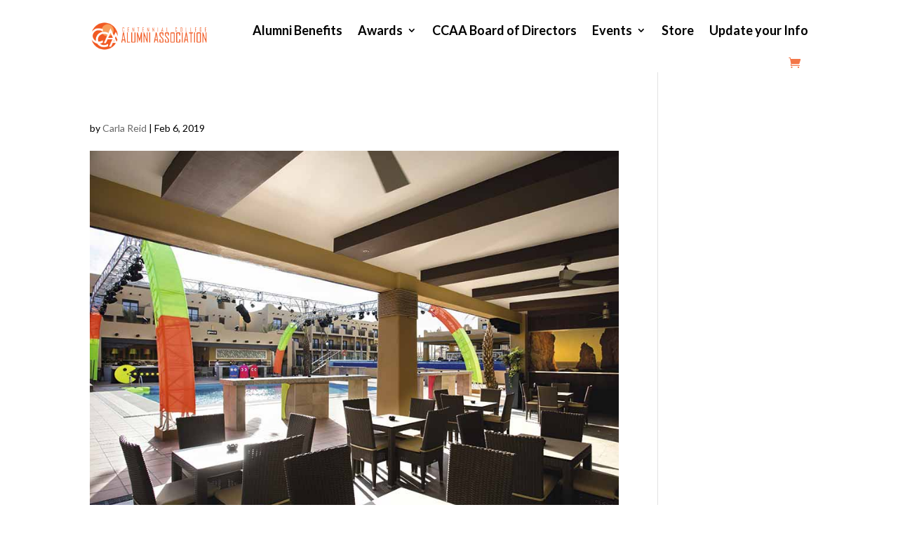

--- FILE ---
content_type: text/css
request_url: https://ccaa.life/wp-content/themes/Divi_Child/style.css?ver=4.27.4
body_size: 13306
content:
7
/*
Theme Name: CCAA-LIFE
Theme URI: https://divireadythemes.com/
Description: CCAA Child Theme
Author: Divi Ready Themes
Author URI: https://divireadythemes.com/
Template: Divi
Version: Updated for Divi 3+
*/

/*------------------------------------------------*/

/*-------------------[GENERAL]--------------------*/

/*------------------------------------------------*/

/*------------------------------------------------*/

/*-----------------[HEADER-MENU]------------------*/

/*------------------------------------------------*/

/*------------------------------------------------*/

/*------------------[HOMEPAGE]--------------------*/

@font-face {
    font-family: 'Lato-bold';
    src: url('./fonts/Lato-Bold.eot');
    src: url('./fonts/Lato-Bold.eot?#iefix') format('embedded-opentype'), url('./fonts/Lato-Bold.woff2') format('woff2'), url('./fonts/Lato-Bold.woff') format('woff'), url('./fonts/Lato-Bold.ttf') format('truetype'), url('./fonts/Lato-Bold.svg#Lato-Bold') format('svg');
    font-weight: bold;
    font-style: normal;
    font-display: swap;
}

@font-face {
    font-family: 'Lato-black';
    src: url('./fonts/Lato-Black.eot');
    src: url('./fonts/Lato-Black.eot?#iefix') format('embedded-opentype'), url('./fonts/Lato-Black.woff2') format('woff2'), url('./fonts/Lato-Black.woff') format('woff'), url('./fonts/Lato-Black.ttf') format('truetype'), url('./fonts/Lato-Black.svg#Lato-Black') format('svg');
    font-weight: 900;
    font-style: normal;
    font-display: swap;
}

@font-face {
    font-family: 'Lato-medium';
    src: url('./fonts/Lato-Medium.eot');
    src: url('./fonts/Lato-Medium.eot?#iefix') format('embedded-opentype'), url('./fonts/Lato-Medium.woff2') format('woff2'), url('./fonts/Lato-Medium.woff') format('woff'), url('./fonts/Lato-Medium.ttf') format('truetype'), url('./fonts/Lato-Medium.svg#Lato-Medium') format('svg');
    font-weight: 500;
    font-style: normal;
    font-display: swap;
}

@font-face {
    font-family: 'Roboto-black';
    src: url('./fonts/Roboto-Black.eot');
    src: url('./fonts/Roboto-Black.eot?#iefix') format('embedded-opentype'), url('./fonts/Roboto-Black.woff2') format('woff2'), url('./fonts/Roboto-Black.woff') format('woff'), url('./fonts/Roboto-Black.ttf') format('truetype'), url('./fonts/Roboto-Black.svg#Roboto-Black') format('svg');
    font-weight: 900;
    font-style: normal;
    font-display: swap;
}

@font-face {
    font-family: 'Roboto-light';
    src: url('./fonts/Roboto-Light.eot');
    src: url('./fonts/Roboto-Light.eot?#iefix') format('embedded-opentype'), url('./fonts/Roboto-Light.woff2') format('woff2'), url('./fonts/Roboto-Light.woff') format('woff'), url('./fonts/Roboto-Light.ttf') format('truetype'), url('./fonts/Roboto-Light.svg#Roboto-Light') format('svg');
    font-weight: 300;
    font-style: normal;
    font-display: swap;
}

@font-face {
    font-family: 'Lato-Regular';
    src: url('./fonts/Lato-Regular.eot');
    src: url('./fonts/Lato-Regular.eot?#iefix') format('embedded-opentype'), url('./fonts/Lato-Regular.woff2') format('woff2'), url('./fonts/Lato-Regular.woff') format('woff'), url('./fonts/Lato-Regular.ttf') format('truetype'), url('./fonts/Lato-Regular.svg#Lato-Regular') format('svg');
    font-weight: normal;
    font-style: normal;
    font-display: swap;
}

@font-face {
    font-family: 'Roboto-Bold';
    src: url('./fonts/Roboto-Bold.eot');
    src: url('./fonts/Roboto-Bold.eot?#iefix') format('embedded-opentype'), url('./fonts/Roboto-Bold.woff2') format('woff2'), url('./fonts/Roboto-Bold.woff') format('woff'), url('./fonts/Roboto-Bold.ttf') format('truetype'), url('./fonts/Roboto-Bold.svg#Roboto-Bold') format('svg');
    font-weight: bold;
    font-style: normal;
    font-display: swap;
}

@font-face {
    font-family: 'Roboto-Medium';
    src: url('./fonts/Roboto-Medium.eot');
    src: url('./fonts/Roboto-Medium.eot?#iefix') format('embedded-opentype'), url('./fonts/Roboto-Medium.woff2') format('woff2'), url('./fonts/Roboto-Medium.woff') format('woff'), url('./fonts/Roboto-Medium.ttf') format('truetype'), url('./fonts/Roboto-Medium.svg#Roboto-Medium') format('svg');
    font-weight: 500;
    font-style: normal;
    font-display: swap;
}

@font-face {
    font-family: 'Roboto-regular';
    src: url('./fonts/Roboto-Regular.eot');
    src: url('./fonts/Roboto-Regular.eot?#iefix') format('embedded-opentype'), url('./fonts/Roboto-Regular.woff2') format('woff2'), url('./fonts/Roboto-Regular.woff') format('woff'), url('./fonts/Roboto-Regular.ttf') format('truetype'), url('./fonts/Roboto-Regular.svg#Roboto-Regular') format('svg');
    font-weight: normal;
    font-style: normal;
    font-display: swap;
}

@font-face {
    font-family: 'Open-sans-bold';
    src: url('./fonts/OpenSans-Bold.eot');
    src: url('./fonts/OpenSans-Bold.eot?#iefix') format('embedded-opentype'), url('./fonts/OpenSans-Bold.woff2') format('woff2'), url('./fonts/OpenSans-Bold.woff') format('woff'), url('./fonts/OpenSans-Bold.ttf') format('truetype'), url('./fonts/OpenSans-Bold.svg#OpenSans-Bold') format('svg');
    font-weight: bold;
    font-style: normal;
    font-display: swap;
}

@font-face {
    font-family: 'Open-sans-regular';
    src: url('./fonts/OpenSans-Regular.eot');
    src: url('./fonts/OpenSans-Regular.eot?#iefix') format('embedded-opentype'), url('./fonts/OpenSans-Regular.woff2') format('woff2'), url('./fonts/OpenSans-Regular.woff') format('woff'), url('./fonts/OpenSans-Regular.ttf') format('truetype'), url('./fonts/OpenSans-Regular.svg#OpenSans-Regular') format('svg');
    font-weight: normal;
    font-style: normal;
    font-display: swap;
}

header form.et-search-form {
    background: #fff!important;
}
header form.et-search-form .et-search-form input{
    background: #fff;
}
.centennial_header_txt span {
    color: #f89e5b;
}

.get_a_job_section h1 {
    padding-bottom: 0px;
}

.get_a_job_btn, .alumnus_of_distinction_btn, .ascent_mangazine_btn {
    cursor: pointer;
}

.active_boder {
    border-bottom: 8px solid #f89e5b;
    padding-bottom: 8px !important;
    width: fit-content;
    margin: auto;
}

.et_pb_text_14 p {
    line-height: 24px;
    font-family: 'Roboto-Medium';
    font-weight: 500;
}

.ccaa-alumnus-of-distinction-tab .et_pb_column_5 {
    border-left: 1px solid #dedede;
}

.requirements_txt .et_pb_text_inner h3, .categories_txt .et_pb_text_inner h3 {
    padding: 0px 0px 36px 15px;
}

.requirements_txt {
    margin-bottom: 0px!important;
}

.categories_txt .et_pb_text_inner p {
    padding-left: 12px;
    padding-bottom: 12px
}

.download_package_button {
    width: 100%;
}

.ccaa-ascent-magazine-tab .ascent_magazine_txt .et_pb_text_inner h3, .ccaa-ascent-magazine-tab .ascent_magazine_txt .et_pb_text_inner p {
    padding-left: 21px;
    font-family: 'Roboto-Bold';
}

.ccaa-ascent-magazine-tab .et_pb_text_9.ascent_magazine_txt {
    padding-top: 15px !important;
}

.ccaa-ascent-magazine-tab .ascent_magazine_txt .et_pb_text_inner h3 {
    font-size: 30px;
    font-family: 'Roboto-black';
    margin-bottom: 24px;
}

.et_pb_section.et_pb_section_4.ascent_magazine.ccaa-ascent-magazine-tab.et_section_regular {
    padding-bottom: 0;
}

.ccaa-ascent-magazine-tab .ascent_issue_txt {
    padding-bottom: 12px !important;
}

.ccaa-ascent-magazine-tab .ascent_magazine_txt .et_pb_text_inner p {
    line-height: 1.3;
    font-size: 18px;
    padding-bottom: 15px !important;
}

.centennial_header_txt .et_pb_text_inner p {
    padding-bottom: 32px;
}

.centennial_header_txt .et_pb_text_inner h2 {
    padding-bottom: 70px;
}

@media only screen (min-width:981px) and (max-width:1170px) {
    .et_pb_row .et_pb_row_0 .homepage_header_txt {
        padding-top: 70px !important;
        padding-bottom: 70px !important;
        padding-left: 0px !important;
        padding-right: 0px !important;
    }
}

/*custome ul color*/

.custome_ul_round .et_pb_text_inner ul li:before {
    content: '';
    position: absolute;
    background: #f15a22;
    height: 9px;
    width: 9px;
    border-radius: 50px;
    left: -26px;
    top: 10px;
}

.custome_ul_round .et_pb_text_inner li {
    position: relative;
}

.get_a_job_btn, .alumnus_of_distinction_btn, .ascent_mangazine_btn {
    min-height: 30px;
}

.sign_upfor_right::before {
    content: "";
    width: 108px;
    color: #ffffff;
    position: absolute;
    top: 45px;
    right: 45%;
    border: dashed 1px;
}

/*Display post */

.display_post_carousel .owl-stage-outer .owl-item.active .et_pb_fh_carousel_item.et_pb_media_alignment_center.et_pb_bg_layout_light .et_pb_container.clearfix .et_pb_fh_post_carousel_container_inner .et_pb_fh_post_carousel_description h2.et_pb_fh_post_carousel_title {
    padding-top: 32px;
    color: #f15a22;
    font-weight: 600;
    min-height: 92px;
    font-size: 24px;
}

.display_post_carousel .owl-stage-outer .owl-item.active .et_pb_fh_carousel_item.et_pb_media_alignment_center.et_pb_bg_layout_light .et_pb_container.clearfix .et_pb_fh_post_carousel_container_inner .et_pb_fh_post_carousel_description .et_pb_section.et_section_regular {
    padding: 0px;
}

.display_post_carousel .owl-stage-outer .owl-item.active .et_pb_fh_carousel_item.et_pb_media_alignment_center.et_pb_bg_layout_light .et_pb_container.clearfix .et_pb_fh_post_carousel_container_inner .et_pb_fh_post_carousel_description .et_pb_section.et_section_regular .et_pb_row {
    padding: 0px;
    margin: 0px;
}

.display_post_carousel .owl-nav button.owl-next, .display_post_carousel .owl-nav button.owl-prev {
    background-color: #f36d3c;
    border-radius: 70px;
    border: 5px solid #ffffff;
    height: 65px;
    width: 65px;
    font-size: 33px;
}

.ccaa-get-a-job-tab .et_pb_fh_post_carousel .owl-carousel .owl-nav button:hover {
    background-color: #ffffff;
    border-radius: 70px;
    border: 5px solid #f36d3c;
    color: #f36d3c;
}

.display_post_carousel .owl-nav button.owl-next:hover:before, .display_post_carousel .owl-nav button.owl-prev:hover:before {
    color: #f36d3c;
}

.display_post_carousel .owl-nav button.owl-next:before, .display_post_carousel .owl-nav button.owl-prev:before {
    content: "\35";
    color: #ffffff;
}

.display_post_carousel .owl-nav button.owl-next {
    right: -30px !important;
    top: 33%;
}

.display_post_carousel .owl-nav button.owl-prev {
    left: -30px !important;
    top: 33%;
}

.display_post_carousel .owl-dots {
    display: none;
}

/*------------------------------------------------*/

/*-----------------Blog page---------------- */

/*Fresh story*/

.wppsac-post-title {
    text-align: center;
    font-weight: 600;
}

.wppsac-post-title {
    text-align: center;
    font-weight: 600;
    font-size: -25px !important;
    /* min-height: 66px; */
}

.wppsac-post-categories-list {
    text-align: center;
}

.wppsac-post-date {
    text-align: center;
}

.wppsac-post-carousel.design-1 .slick-prev {
    left: 26px !important;
    top: 34%;
}

.wppsac-post-carousel.design-1 .slick-next {
    right: 26px !important;
    top: 34%;
}

.recent-post-slider .post-image-bg img {
    height: auto !important;
    width: 100% !important;
    object-fit: unset !important;
}

.wppsac-post-image-bg {
    max-width: 100%;
    min-height: 250px;
    max-height: 250px;
}

.wppsac-post-categories li a {
    background-color: #ffffff !important;
    color: #f36d3c !important;
}

.wppsac-post-categories ul {
    margin-bottom: 0px;
}

.fresh_Story .wppsac-slick-carousel-wrp.wppsac-clearfix .wppsac-post-carousel button.slick-prev {
    background: rgba(0, 0, 0, 0) url(https://ccaa.life/wp-content/uploads/2021/03/chevron-pointing-to-the-left.png) center center no-repeat !important;
    background-size: 20px 20px !important;
    background-color: #ffffff !important;
}

.fresh_Story .wppsac-slick-carousel-wrp.wppsac-clearfix .wppsac-post-carousel button.slick-next {
    background: rgba(0, 0, 0, 0) url(https://ccaa.life/wp-content/uploads/2021/03/right-chevron.png) center center no-repeat !important;
    background-size: 20px 20px !important;
    background-color: #ffffff !important;
}

.fresh_Story .wppsac-slick-carousel-wrp.wppsac-clearfix .wppsac-post-carousel button.slick-arrow {
    width: 43px !important;
    height: 45px !important;
    border-radius: 22px !important;
}

.resnet_post_in_sidebar .wppsac-slick-slider-wrp.wppsac-clearfix .wppsac-post-slider-init .slick-dots li.slick-active, 
.fresh_Story .wppsac-slick-carousel-wrp.wppsac-clearfix .wppsac-post-carousel .slick-dots li.slick-active {
    border: 1px solid #000 !important;
    border-radius: 100% !important;
    height: 18px !important;
    width: 18px!important;
}

body  .ccaa-fresh-storie-section .fresh_Story .wppsac-slick-carousel-wrp.wppsac-clearfix .wppsac-post-carousel .slick-dots li.slick-active{
    border-color: #666666 !important
}
body  .ccaa-fresh-storie-section .fresh_Story .wppsac-slick-carousel-wrp.wppsac-clearfix .wppsac-post-carousel .slick-dots li  button{
    background-color: #cccccc !important;
}
body .ccaa-fresh-storie-section .fresh_Story .wppsac-slick-carousel-wrp.wppsac-clearfix .wppsac-post-carousel .slick-dots li.slick-active button{
    background-color: #666666 !important;
}
.resnet_post_in_sidebar .wppsac-slick-slider-wrp.wppsac-clearfix .wppsac-post-slider-init .slick-dots li button, .fresh_Story .wppsac-slick-carousel-wrp.wppsac-clearfix .wppsac-post-carousel .slick-dots li button {
    height: 8px !important;
    width: 8px !important;
    background-color: #c0c0c0;
}

.fresh_Story .wppsac-slick-carousel-wrp.wppsac-clearfix .wppsac-post-carousel .slick-dots li button{
    background-color: #cccccc !important;
}

/*contect form*/

.new_sletter_form form#gform_18 {
    display: flex;
    justify-content: center;
}

.new_sletter_form div#gform_wrapper_18 .gform_body li#field_18_2 {
    padding: 0;
}

.new_sletter_form div#gform_wrapper_18 .gform_body li#field_18_2 .ginput_container.ginput_container_email input#input_18_2 {
    padding: 20px 0px 20px 19px;
    width: 100%;
}

.new_sletter_form div#gform_wrapper_18 form#gform_18 .gform_footer.top_label input#gform_submit_button_18 {
    padding: 18px 52px 18px;
    background-color: #f89e5b;
    color: #fff;
    font-weight: 700;
    font-size: 17px;
    border: 2px solid #fff;
}

.new_sletter_form div#gform_wrapper_18 form#gform_18 .gform_footer {
    padding: 13px 0 10px 0;
}

/*Custome week section*/

.custome_week {
    font-size: 16px;
    color: black;
    font-weight: 700;
    padding-left: 5px;
}

/*side bar  category*/

.sidebar_category h4 {
    padding-bottom: 24px;
}

.sidebar_category .widget_categories {
    margin: 0 !important;
}

.sidebar_category ul {
    padding-top: 16px !important;
}
.sidebar_category .cat-item a {
    color: #666 !important;
    font-family: 'Roboto-regular';
    font-size: 14px;
}
.sidebar_category ul li {
    margin-bottom: 8px;
}
.sidebar_category .widget_categories li.cat-item:last-child {
    margin-bottom: 0 !important;
}
.sidebar_category .widget_categories li.cat-item {
    color: #e74c3c !important;
    display: flex;
    justify-content: space-between;
    font-size: 12px;
    margin-bottom: 12px;
}
.et_pb_bg_layout_light .et_pb_widget li a:hover{
    color: #e74c3c !important;
}
/*side bar social media*/

.social_media .apsc-theme-2 .apsc-inner-block {
    box-shadow: none;
}

.social_media .apsc-theme-2 .apsc-each-profile a:hover {
    transform: none;
}

.social_media .apsc-theme-2 .apsc-count, .social_media .apsc-theme-2 .apsc-media-type {
    color: #cccccc;
}

.social_media .apsc-theme-2 .apsc-each-profile a {
    box-shadow: none;
}

.social_media .apsc-theme-2 .apsc-each-profile {
    margin: 0px !important;
    flex: 0 0 33.33%;
    max-width: 33.33%;
    width: 33.33%;
}

.social_media .widget_apsc_widget {
    margin: 0px !important;
    padding: 15px 0;
}

/*facebook*/

.social_media .apsc-theme-2 .apsc-each-profile .apsc-facebook-icon {
    background-color: transparent;
}

.social_media .apsc-theme-2 .apsc-each-profile .apsc-facebook-icon .apsc-inner-block .social-icon .fa-facebook-f:before {
    content: "\e093";
    font-family: etmodules;
    color: #333333;
    font-size: 20px;
}

/*twitter*/

.social_media .apsc-theme-2 .apsc-each-profile .apsc-twitter-icon {
    background-color: transparent;
}

.social_media .apsc-theme-2 .apsc-each-profile .apsc-twitter-icon .apsc-inner-block .social-icon .fa-twitter:before {
    content: "\e094";
    font-family: etmodules;
    color: #333333;
    font-size: 20px;
}

/*twitter*/

.social_media .apsc-theme-2 .apsc-each-profile .apsc-instagram-icon {
    background-color: transparent;
}

.social_media .apsc-theme-2 .apsc-each-profile .apsc-instagram-icon .apsc-inner-block .social-icon .fa-instagram:before {
    content: "\e09a";
    font-family: etmodules;
    color: #333333;
    font-size: 20px;
}

/*side bar resent post*/
.rpsw-recent-post {
    width: 100%;
}
.post_in_sidebar .rpsw-recent-post-widget .rpsw-post-widget.rpsw-widget-template-3 .rpsw-recent-post .rpsw-recent-post-image a img {
    display: none;
}
.ccaa-latest-posts-sections .et_pb_row {
    padding-bottom: 0;
}
.post_in_sidebar .rpsw-recent-post-widget .rpsw-post-widget.rpsw-widget-template-3 .rpsw-recent-post .rpsw-recent-post-image .rpsw-post-content {
    border: none;
    padding: 0px;
}
.post_in_sidebar .rpsw-widget-template-3 .rpsw-post-categories {
    font-size: 14px;
    line-height: 1;
}
.sidebar_category.et_pb_sidebar_2,
.post_in_sidebar .rpsw-recent-post-widget {
    padding: 30px;
    margin: 0px !important;
    width: 100% !important;
}
.post_in_sidebar .rpsw-recent-post-widget .rpsw-post-widget.rpsw-widget-template-3 .rpsw-recent-post:last-child {
    padding-bottom: 0;
}
.sidebar_category h4,
.post_in_sidebar .rpsw-recent-post-widget .widgettitle {
    padding-bottom: 22px;
    font-family: 'Roboto-Bold' !important;
    font-size: 20px !important;
}

.post_in_sidebar .rpsw-recent-post-widget .rpsw-post-widget.rpsw-widget-template-3 .rpsw-recent-post {
    border-top: 1px solid #ebebeb;
    padding-top: 16px;
    padding-bottom: 16px;
}

.post_in_sidebar .rpsw-recent-post-widget .rpsw-post-widget.rpsw-widget-template-3 .rpsw-recent-post .rpsw-recent-post-image .rpsw-post-content .rpsw-post-title a::after {
    display: none;
}

.post_in_sidebar .rpsw-recent-post-widget .rpsw-post-widget.rpsw-widget-template-3 .rpsw-recent-post .rpsw-recent-post-image .rpsw-post-content .rpsw-post-categories a {
    font-size: 11px;
    color: #e74c3c !important;
    background: none;
}

.post_in_sidebar .rpsw-recent-post-widget .rpsw-post-widget.rpsw-widget-template-3 .rpsw-recent-post .rpsw-recent-post-image .rpsw-post-content {
    display: grid;
}

.post_in_sidebar .rpsw-recent-post-widget .rpsw-post-widget.rpsw-widget-template-3 .rpsw-recent-post .rpsw-recent-post-image .rpsw-post-content .rpsw-post-title {
    order: 2
}

.post_in_sidebar .rpsw-recent-post-widget .rpsw-post-widget.rpsw-widget-template-3 .rpsw-recent-post .rpsw-recent-post-image .rpsw-post-content .rpsw-post-title {
    margin: 0px !important;
}

.post_in_sidebar .rpsw-recent-post-widget .rpsw-post-widget.rpsw-widget-template-3 .rpsw-recent-post .rpsw-recent-post-image .rpsw-post-content .rpsw-post-categories {
    order: 1;
}
.post_in_sidebar .rpsw-widget-template-3 .rpsw-recent-post-image {
    padding-top: 0;
}
.post_in_sidebar .rpsw-widget-template-3 .rpsw-post-title a {
    font-size: 16px;
    color: #333333!important;
    font-family: 'Roboto-regular';
}
.post_in_sidebar .rpsw-post-widget .rpsw-post-date, .rpsw-post-widget .rpsw-post-author {
    font-size: 11px;
    color: #999999;
    font-family: 'Roboto-regular';
    font-weight: 400;
}
.post_in_sidebar .rpsw-recent-post-widget .rpsw-post-widget.rpsw-widget-template-3 .rpsw-recent-post .rpsw-recent-post-image .rpsw-post-content .rpsw-post-categories a {
    text-align: left;
    padding: 0px;
    text-transform: uppercase;
    font-size: 11px;
    font-family: 'Roboto-regular';
}
.post_in_sidebar .rpsw-recent-post-widget .rpsw-post-widget.rpsw-widget-template-3 .rpsw-recent-post .rpsw-recent-post-image .rpsw-post-content .rpsw-post-date {
    order: 3;
}

.post_in_sidebar .rpsw-recent-post-widget .rpsw-post-widget.rpsw-widget-template-3 .rpsw-recent-post .rpsw-recent-post-image .rpsw-post-content .rpsw-post-date .fa {
    padding-left: 0px;
}

.post_in_sidebar .rpsw-recent-post-widget .rpsw-post-widget.rpsw-widget-template-3 .rpsw-recent-post .rpsw-recent-post-image .rpsw-post-content .rpsw-post-author {
    display: none;
}

/*Instargam feed*/

.custome_instagram .jr-insta-thumb ul.thumbnails li {
    margin: 0 0 2.5% 1%
}

/*Trending post section*/

.trending_post_btn_tab {
    /* border: none; */
    padding: 20px;
}

body .trending_post_btn_tab .filter-button {
    border-bottom: 2px solid #ffffff;
}

.active_boder_post {
    border-bottom: 2px solid #e74c3c !important;
    color: #e74c3c !important;
}

.remove_border_post {
    border: none;
}

.gallery_product {
    min-height: 453px;
    background-repeat: no-repeat;
    background-position: center;
    background-size: cover;
    position: relative;
}

.et_pb_section.et_pb_section_3.ccaa-latest-posts-sections.et_section_regular {
    padding: 45px 0;
}

.et_pb_section.et_pb_section_2.ccaa-newsletter-section.et_section_regular {
    padding: 45px 0 0 0;
}

.gallery_product:nth-child(3) {
    /*display: none !important;*/
}

.trending_post_category ul.post-categories {
    list-style: none;
    padding-left: 23px;
}

.trending_post_category ul.post-categories li a {
    color: #ffffff;
    padding: 8px;
    background-color: #e74c3c;
}

.trending_post_title {
    color: #ffffff;
    font-size: 28px;
    text-align: left;
    padding: 0px 23px 0px;
    font-weight: 700;
}
.trending_post_title a{
    color: #fff;
}
.trending_post_time span {
    padding: 12px;
    font-family: 'Roboto-regular';
    font-weight: 400;
    font-size: 12px;
}

.trending_post_time {
    padding: 14px 22px 0px;
}

.trending_post_time span:first-child {
    padding-left: 0px !important;
}

.trending_post_detial {
    position: absolute;
    bottom: 27px;
}

.post_img_container {
    min-height: 300px;
    background-repeat: no-repeat;
    background-position: center;
    background-size: cover;
}

/*.trending_post_detial {
    position: absolute;
    top: 43%;
}*/

/*latest post grid*/

.grid_post_category ul.post-categories {
    padding: 15px 0 0 0;
    list-style: none;
    text-transform: uppercase;
}

.grid_post_title {
    font-size: 24px;
    color: #333333;
    font-weight: 800;
    padding: 5px 0px 10px 0px;
}

.grid_post_publish_Detail {
    font-size: 12px !important;
    color: #ffffff;
    padding: 0px 0px 15px 0px;
}
.grid_post_publish_Detail span{
    color: #999999;
}





.grid_content {
    color: #666666 !important;
    font-size: 18px;
    min-height: 70px;
}

.grid_post_publish_Detail span {
    padding: 0px 8px 0 8px;
}

.grid_post_publish_Detail span:first-child {
    padding-left: 0px;
}

.trending_post_section .display_left_post {
    width: 48%;
    float: left;
    margin-right: 15px;
    padding: 15px 0 0 0px;
}

.ccaa-latest-posts-sections .et_pb_column.et_pb_column_3_4.et_pb_column_4.et_pb_css_mix_blend_mode_passthrough {
    margin-right: 45px;
}

.trending_post_section .display_right_post {
    width: 48%;
    float: right;
    padding: 15px 0 15px 0px;
}

.trending_post_section .display_right_post div#post-2 .post_img_container {
    min-height: 533px;
}

.trending_post_section .display_left_post div#post-3 .post_img_container {
    min-height: 533px;
}

.trending_post_section .display_right_post div#post-6 .post_img_container {
    min-height: 533px;
}

.trending_post_section .display_right_post div#post-6 {
    position: relative;
}

.trending_post_section .display_right_post div#post-6 .grid_post_detials {
    position: absolute;
    bottom: 26px !important;
    left: 0;
    right: 0;
    margin: 0 auto;
    padding: 0 25px;
}

.trending_post_section .display_right_post div#post-6 .grid_post_detials .grid_content {
    display: none;
}

.trending_post_section .display_right_post div#post-6 .grid_post_detials .grid_post_category ul.post-categories li a {
    color: #ffffff !important;
    padding: 8px 25px 8px 25px;
    background-color: #f89e5b;
}

.display_right_post div#post-6 .grid_post_detials .grid_post_title {
    color: #ffffff !important;
    padding-top: 16px;
}

.display_right_post div#post-6 .grid_post_detials .grid_post_publish_Detail span {
    color: #fff;
}

/*latest post section in side bar*/

.resnet_post_in_sidebar .wppsac-slick-slider-wrp.wppsac-clearfix .wppsac-post-slider-init .slick-list.draggable .slick-track .wppsac-post-slides .wppsac-post-overlay .wppsac-post-image-bg {
    min-height: 500px !important;
}

.resnet_post_in_sidebar .wppsac-slick-slider-wrp.wppsac-clearfix .wppsac-post-slider-init .slick-list.draggable .slick-track .wppsac-post-slides .wppsac-post-overlay .wppsac-post-categories {
    left: 40%;
    top: 44%;
}

.resnet_post_in_sidebar .wppsac-slick-slider-wrp.wppsac-clearfix .wppsac-post-slider-init .slick-list.draggable .slick-track .wppsac-post-slides .wppsac-post-overlay .wppsac-post-short-content:hover {
    height: 53% !important;
}

.resnet_post_in_sidebar .wppsac-slick-slider-wrp.wppsac-clearfix .wppsac-post-slider-init .slick-list.draggable .slick-track .wppsac-post-slides .wppsac-post-overlay .wppsac-post-short-content {
    height: 53% !important;
}

.resnet_post_in_sidebar .wppsac-slick-slider-wrp.wppsac-clearfix .wppsac-post-slider-init .slick-list.draggable .slick-track .wppsac-post-slides .wppsac-post-overlay .wppsac-post-short-content {
    background: unset;
}

.resnet_post_in_sidebar .wppsac-slick-slider-wrp.wppsac-clearfix .wppsac-post-slider-init .slick-list.draggable .slick-track .wppsac-post-slides .wppsac-post-overlay .wppsac-post-short-content .wppsac-item-meta.bottom h2.wppsac-post-title {
    font-size: 20px;
    margin-bottom: 0px !important;
}

.resnet_post_in_sidebar .wppsac-slick-slider-wrp.wppsac-clearfix .wppsac-post-slider-init .slick-list.draggable .slick-track .wppsac-post-slides .wppsac-post-overlay .wppsac-post-short-content .wppsac-item-meta.bottom .wppsac-post-date::after {
    content: unset;
}

.resnet_post_in_sidebar .wppsac-slick-slider-wrp.wppsac-clearfix .wppsac-post-slider-init .slick-list.draggable .slick-track .wppsac-post-slides .wppsac-post-overlay .wppsac-post-categories .wppsac-post-categories-list li a {
    color: #ffffff !important;
    padding: 8px 18px 8px 18px;
    background-color: #e74c3c !important;
}

.resnet_post_in_sidebar .wppsac-slick-slider-wrp.wppsac-clearfix .wppsac-post-slider-init button.slick-prev.slick-arrow, .resnet_post_in_sidebar .wppsac-slick-slider-wrp.wppsac-clearfix .wppsac-post-slider-init button.slick-next.slick-arrow {
    display: none !important;
}

.resnet_post_in_sidebar .wppsac-slick-slider-wrp.wppsac-clearfix .wppsac-post-slider-init .slick-dots {
    left: 0 !important;
    bottom: 28px !important;
    right: 0;
}

/*------------------------------------------------*/

/*------------------[SUBPAGES]--------------------*/

/*------------------------------------------------*/

/*------------------------------------------------*/

/*-------------------[Footer]---------------------*/

.site-info {
    display: none;
}

.usefull_link {
    display: flex;
}

.footer_blurb_section .et_pb_main_blurb_image {
    margin-bottom: 16px;
}

.footer_blurb_section .et_pb_blurb_description {
    margin-left: 44px;
    font-size: 12px;
}

.contact_footer p {
    border-top: 1px solid #f6e9e4;
    padding: 12px 0px;
    font-size: 12px;
    font-family: 'Roboto-regular';
}

.contact_footer p a:hover {
    color: #f37648!important;
}

footer .et_pb_section_0_tb_footer.et_pb_section {
    padding-bottom: 17px;
}

.useful_link_benifit ul {
    padding-top: 14px;
}

.mc4wp-form .newsletter-frm {
    display: flex;
    justify-content: center;
}

.mc4wp-form .newsletter-frm input {
    padding: 18.5px 20px 18.5px 20px;
    margin: 0 4.5px 10px!important;
    border: none;
    font-size: 15px;
    color: #333333;
    font-family: 'Roboto-regular';
}

.et_pb_section.discounts-slider .lgx_logo_slider_app_wrapper .owl-controls .owl-nav img {
    width: 50px;
}

.et_pb_section.discounts-slider .lgx_logo_slider_app_wrapper .owl-controls .owl-nav {
    text-align: end;
}

h3.all-dis-txt span:after {
    content: '';
    position: absolute;
    background: #818181;
    width: 20%;
    height: 1px;
    bottom: -4px;
    left: 40%;
}

.events.title::after {
    background-color: #dedede;
    content: "";
    display: inline-block;
    height: 1px;
    position: relative;
    vertical-align: middle;
    width: 50%;
    left: 1.2em;
    margin-right: -50%;
}

.events.title::before {
    background-color: #dedede;
    content: "";
    display: inline-block;
    height: 1px;
    position: relative;
    vertical-align: middle;
    width: 50%;
    right: 1.2em;
    margin-left: -50%;
}

.events.title {
    overflow: hidden;
    text-align: center;
}

h3.events.title {
    width: 58%;
    margin: auto;
    padding-bottom: 40px;
}

/*Events calender serch*/

.custom_events_calendar .mec-search-form.mec-totalcal-box {
    display: none;
}

.mec-event-footer {
    display: none;
}

.mec-calendar {
    border: none;
}

/*Border*/

.mec-box-calendar.mec-calendar .mec-calendar-table-head dt {
    border-top: none;
    background-color: #ffffff;
}

.mec-box-calendar.mec-calendar dt {
    border-bottom: none;
    border-left: none;
    border-radius: 60px;
}

.mec-box-calendar.mec-calendar dl dt:last-child {
    border-right: none;
}

.mec-calendar.mec-box-calendar .mec-table-nullday:last-child {
    border-right: none;
}

.mec-calendar .mec-calendar-table-head dt {
    font-size: 10px;
    text-transform: capitalize;
}

.mec-calendar dt {
    font-size: 10px;
}

.custom_events_calendar .mec-calendar-events-side.mec-clear .mec-month-side article.mec-event-article .mec-event-detail .mec-event-loc-place::before {
    content: "\e081";
    font-family: etmodules;
    padding-right: 7px;
}

.custom_events_calendar .mec-calendar-events-side .mec-calendar-events-sec article.mec-event-article {
    position: relative;
    padding-left: 195px;
}

.custom_events_calendar .mec-calendar-events-side .mec-calendar-events-sec article.mec-event-article h4.mec-event-title span.event-color {
    position: absolute;
    top: 0;
    left: 0;
    border-radius: 0;
    height: 95%;
    width: 4px;
    margin: 0;
}

.custom_events_calendar .mec-calendar-side.mec-clear .mec-calendar-table div.mec-month-container-selected dl.mec-calendar-table-head dt.mec-calendar-day-head {
    height: 50px;
    width: 50px;
    line-height: 50px;
    font-family: 'Lato-bold';
}

.custom_events_calendar .mec-calendar-side.mec-clear .mec-calendar-table div.mec-month-container-selected dl.mec-calendar-row dt.mec-calendar-day {
    width: 50px;
    height: 50px;
    line-height: 50px;
}

.mec-calendar .mec-has-event a {
    font-family: 'Lato-Regular';
    color: #121212;
}

.mec-calendar .mec-calendar-events-sec .mec-calendar-header {
    margin-bottom: 30px;
}

.custom_events_calendar .mec-calendar-side.mec-clear .mec-calendar-table div.mec-month-container-selected dl.mec-calendar-row dt.mec-table-nullday {
    height: 50px;
    width: 50px;
    line-height: 50px;
}

.custom_events_calendar .mec-calendar-side.mec-clear .mec-skin-monthly-view-month-navigator-container div.mec-month-navigator .mec-calendar-header {
    width: 350px;
}

.custom_events_calendar .mec-calendar-side.mec-clear div.mec-calendar-table {
    min-height: 300px;
}

.custom_events_calendar .mec-calendar-side.mec-clear {
    box-shadow: 0px 3px 7px -3px rgb(0 0 0 / 50%);
}

.mec-calendar .mec-has-event:after {
    bottom: 10px;
    display: none;
}

.custom_events_calendar .mec-calendar-side.mec-clear {
    width: inherit;
    display: block;
}

.custom_events_calendar .mec-calendar-events-side.mec-clear div.mec-month-side .mec-calendar-events-sec .mec-event-article h4.mec-event-title a.mec-color-hover {
    font-size: 28px;
    color: #6b6b6b!important;
    letter-spacing: 1px;
    font-family: 'Lato-black';
}

.custom_events_calendar .mec-calendar-side.mec-clear .mec-skin-monthly-view-month-navigator-container .mec-month-navigator .mec-calendar-header h2 {
    color: #6b6b6b !important;
    text-align: left;
    padding-left: 18px;
    text-transform: capitalize;
    font-weight: 600;
}

/*left calender*/

.custom_events_calendar .mec-calendar-side.mec-clear .mec-skin-monthly-view-month-navigator-container .mec-previous-month.mec-load-month.mec-previous-month {
    display: none;
}

.custom_events_calendar .mec-calendar-side.mec-clear .mec-skin-monthly-view-month-navigator-container .mec-next-month.mec-load-month.mec-next-month {
    display: none;
}

.custom_events_calendar .mec-calendar-events-side.mec-clear .mec-calendar-events-sec .mec-next-month:hover {
    background: #fff !important;
}

.custome_previous::before {
    font-family: etmodules;
    color: rgba(171, 171, 171, 0.46);
    font-size: 3.5em;
    padding-left: 1px;
    content: "\3c";
    cursor: pointer;
}

.custome_next::before {
    font-family: etmodules;
    color: rgba(171, 171, 171, 0.46);
    font-size: 3.5em;
    padding-left: 1px;
    content: "\3d";
    cursor: pointer;
}

/*Right side arrows*/

.custom_events_calendar .mec-calendar-events-side.mec-clear .mec-calendar-events-sec .mec-table-side-title, .custom_events_calendar .mec-calendar-events-side.mec-clear .mec-calendar-events-sec .mec-color.mec-table-side-day {
    display: none;
}

.custom_events_calendar .mec-calendar-events-side.mec-clear .mec-calendar-events-sec .custome_previous {
    right: 8% !important;
    position: absolute;
}

.custom_events_calendar .mec-calendar-events-side.mec-clear .mec-calendar-events-sec .custome_next {
    right: 3.2% !important;
    position: absolute;
}

.custom_events_calendar .mec-calendar-events-side.mec-clear .mec-calendar-events-sec .mec-next-month.mec-load-month.mec-next-month::hover {
    background: #fff !important;
}

.custom_events_calendar .mec-calendar-events-side.mec-clear .mec-calendar-events-sec .mec-calendar-header h2 {
    color: #ababab !important;
    padding: 0;
    margin: 0px !important;
    font-size: 40px;
    font-family: 'Lato-black';
}

.mec-calendar .mec-event-article {
    padding-bottom: 30px;
    padding-top: 15px;
    border-top-color: #dedede;
}

/*events detail*/

.custom_events_calendar .mec-calendar-events-side .mec-calendar-events-sec article.mec-event-article {
    display: flex;
    flex-flow: column;
}

.custom_events_calendar .mec-calendar-events-side .mec-calendar-events-sec article.mec-event-article .mec-event-image {
    position: absolute;
    top: 50%;
    left: 22px;
    transform: translateY(-50%);
    width: 80px;
    display: flex;
}

.custom_events_calendar .mec-calendar-events-side .mec-calendar-events-sec article.mec-event-article .mec-event-image img {
    border-radius: 8%;
}

.custom_events_calendar .mec-calendar-events-side .mec-calendar-events-sec article.mec-event-article .mec-event-time.mec-color {
    order: 2;
    margin-bottom: 4px;
    color: #ababab;
    font-family: 'Lato-medium';
}

.custom_events_calendar .mec-calendar-events-side .mec-calendar-events-sec article.mec-event-article .mec-event-time.mec-color .mec-sl-clock-o:before {
    content: "\e06b";
    font-family: 'ETmodules';
}

.custom_events_calendar .mec-calendar-events-side .mec-calendar-events-sec article.mec-event-article .mec-event-time.mec-color .mec-sl-clock-o:before {
    padding: 0px 4px 0px 1px;
}

.custom_events_calendar .mec-calendar-events-side .mec-calendar-events-sec article.mec-event-article h4.mec-event-title {
    order: 1;
    margin-top: 0;
}

.custom_events_calendar .mec-calendar-events-side .mec-calendar-events-sec article.mec-event-article .mec-event-detail {
    order: 3;
}

.custom_events_calendar .mec-calendar-events-side .mec-calendar-events-sec article.mec-event-article .mec-event-detail .mec-event-loc-place {
    color: #ababab !important;
    font-family: 'Lato-medium';
}

/*events start date and end date*/

.custom_events_calendar .mec-calendar-events-side .mec-calendar-events-sec article.mec-event-article .events_startdate_and_enddate .start_date span.sdate {
    font-size: 28px;
    font-weight: 800;
    color: #ababab !important;
    font-family: 'Lato-black';
}

.custom_events_calendar .mec-calendar-events-side .mec-calendar-events-sec article.mec-event-article .events_startdate_and_enddate .end_date, .custom_events_calendar .mec-calendar-events-side .mec-calendar-events-sec article.mec-event-article .events_startdate_and_enddate .start_date {
    display: flex;
    flex-flow: column;
}

.custom_events_calendar .mec-calendar-events-side .mec-calendar-events-sec article.mec-event-article .events_startdate_and_enddate .end_date span.edate {
    font-weight: 700;
    color: #ababab;
    font-family: 'Lato-black';
    font-size: 12px;
}

.custom_events_calendar .mec-calendar-events-side .mec-calendar-events-sec article.mec-event-article .events_startdate_and_enddate .end_date span.emonth {
    position: absolute;
    top: 47%;
    left: 72%;
    font-size: 8px;
    color: #ababab;
    font-family: 'Lato-medium';
}

.custom_events_calendar .mec-calendar-events-side .mec-calendar-events-sec article.mec-event-article .events_startdate_and_enddate .start_date span.smonth {
    font-size: 12px;
    color: #ababab;
    position: absolute;
    top: 84%;
    font-family: 'Lato-medium';
    margin-top: 10px;
}

.custom_events_calendar .mec-calendar-events-side .mec-calendar-events-sec article.mec-event-article .events_startdate_and_enddate .end_date {
    padding-left: 15px;
}

.custom_events_calendar .mec-calendar-events-side .mec-calendar-events-sec article.mec-event-article .events_startdate_and_enddate .end_date:before {
    content: "";
    height: 3px;
    width: 5px;
    position: absolute;
    background: #ababab;
    top: 18px;
    right: 22px;
}

.custom_events_calendar .mec-calendar-events-side .mec-calendar-events-sec article.mec-event-article .events_startdate_and_enddate {
    display: flex;
    position: absolute;
    left: 112px;
}

.ccaa-newsletter-section p {
    font-family: 'Roboto-regular';
    color: #999999;
    font-size: 14px;
    font-weight: 400;
}
.ccaa-latest-posts-sections .et_pb_column.et_pb_column_3_4.et_pb_column_6.et_pb_css_mix_blend_mode_passthrough h3 {
    font-family: 'Roboto-Bold';
}
.et_pb_section.et_pb_section_4.ccaa-popular-video-section.et_section_regular{
    background-color: #333333;
    padding: 40px 0 20px;
}
/*events calender */

@media(max-width:370px) {
    .custom_events_calendar .mec-calendar-side.mec-clear {
        max-width: 300px !important;
    }
    .event_calendar_section .et_pb_row.et_pb_row_1 {
        margin-left: 14px;
    }
}

@media(max-width:960px) and (min-width:520px) {
    .custom_events_calendar .mec-calendar-topsec {
        display: block;
    }
    .custom_events_calendar .mec-calendar-side.mec-clear {
        width: 100%;
        max-width: 430px;
        margin: auto;
    }
}

@media(max-width:425px) and (min-width:325px) {
    .custom_events_calendar .mec-calendar-events-side.mec-clear .mec-calendar-events-sec .custome_next {
        right: -12% !important;
    }
    .custom_events_calendar .mec-calendar-events-side.mec-clear .mec-calendar-events-sec .custome_previous {
        right: 5% !important;
    }
}

@media(min-width:425px) and (max-width:500px) {
    .custom_events_calendar .mec-calendar-events-side.mec-clear .mec-calendar-events-sec .custome_next {
        right: -6% !important;
        position: absolute;
    }
}

@media(min-width:501px) and (max-width:600px) {
    .custom_events_calendar .mec-calendar-events-side.mec-clear .mec-calendar-events-sec .custome_next {
        right: 0% !important;
        position: absolute;
    }
    .custom_events_calendar .mec-calendar-events-side.mec-clear .mec-calendar-events-sec .custome_previous {
        right: 12% !important;
    }
}

@media (max-width:520px) {
    .custom_events_calendar .mec-calendar-side.mec-clear {
        width: 100%;
        max-width: 333px;
        margin: auto;
    }
    .custom_events_calendar .mec-calendar-side.mec-clear .mec-calendar-table div.mec-month-container-selected dl.mec-calendar-row dt.mec-calendar-day {
        width: 39px;
        height: 39px;
        line-height: 39px;
    }
    .custom_events_calendar .mec-calendar-side.mec-clear .mec-calendar-table div.mec-month-container-selected dl.mec-calendar-table-head dt.mec-calendar-day-head {
        height: 32px;
        width: 29px;
        line-height: 40px;
    }
    .custom_events_calendar .mec-calendar-side.mec-clear .mec-calendar-table div.mec-month-container-selected dl.mec-calendar-row dt.mec-table-nullday {
        height: 37px;
        width: 37px;
        line-height: 37px;
    }
}

@media(min-width:601px) and (max-width:767px) {
    .custom_events_calendar .mec-calendar-events-side.mec-clear .mec-calendar-events-sec .custome_next {
        right: 0% !important;
        position: absolute;
    }
    .custom_events_calendar .mec-calendar-events-side.mec-clear .mec-calendar-events-sec .custome_previous {
        right: 10% !important;
    }
}

@media(min-width:767px) and (max-width:960px) {
    .custom_events_calendar .mec-calendar-events-side.mec-clear .mec-calendar-events-sec .custome_previous {
        right: 12% !important;
    }
}

@media (min-width:961px) and (max-width:980px) {
    .custom_events_calendar .mec-calendar-events-side.mec-clear .mec-calendar-events-sec .custome_previous {
        right: -3% !important;
        top: 24% !important;
    }
    .custom_events_calendar .mec-calendar-events-side.mec-clear .mec-calendar-events-sec .custome_next {
        right: -8.8% !important;
        top: 24% !important;
    }
    .custom_events_calendar .mec-calendar-events-side.mec-clear .mec-calendar-events-sec .mec-calendar-header h2 {
        font-size: 36px !important;
    }
    .custom_events_calendar .mec-calendar-side.mec-clear .mec-skin-monthly-view-month-navigator-container div.mec-month-navigator .mec-calendar-header {
        margin: 0px !important;
        padding-top: 0px !important;
    }
    .custom_events_calendar .mec-calendar-events-side.mec-clear .mec-month-side .mec-calendar-events-sec .mec-calendar-header {
        margin-top: 12px !important;
        padding-top: 0px !important;
    }
}

@media(min-width:981px) and (max-width:1198px) {
    .custom_events_calendar .mec-calendar-side.mec-clear .mec-skin-monthly-view-month-navigator-container .mec-previous-month.mec-load-month.mec-previous-month {
        left: 246px;
    }
    .custom_events_calendar .mec-calendar-events-side.mec-clear .mec-calendar-events-sec .custome_previous {
        right: -3% !important;
        top: 25%;
    }
    .custom_events_calendar .mec-calendar-events-side.mec-clear .mec-calendar-events-sec .custome_next {
        right: -9.8% !important;
        top: 25%;
    }
    .custom_events_calendar .mec-calendar-side.mec-clear .mec-skin-monthly-view-month-navigator-container .mec-next-month.mec-load-month.mec-next-month {
        right: 24px;
    }
    .custom_events_calendar .mec-calendar-side.mec-clear .mec-skin-monthly-view-month-navigator-container div.mec-month-navigator .mec-calendar-header {
        margin: 0px !important;
        padding-top: 0px !important;
    }
    .custom_events_calendar .mec-calendar-events-side.mec-clear .mec-month-side .mec-calendar-events-sec .mec-calendar-header {
        margin-top: 12px !important;
        padding-top: 0px !important;
    }
}

@media(max-width: 767px) {
    .ccaa-get-a-job-tab .et_pb_fh_post_carousel_content {
        padding-right: 0;
    }
    .ccaa-newslatter-section .et_pb_row.et_pb_row_8 {
        width: 100%;
    }
    .ccaa-newslatter-section p {
        font-size: 14px;
    }
    .logo_slider .lgx-logo-wrapper.nav-position-b-center.hover-default .owl-nav {
        position: relative;
        right: 0;
        margin-top: 20px;
        display: flex;
        justify-content: center;
    }
    .ccaa-sign-up-section .et_pb_text_inner h2 {
        font-size: 27px;
    }
    body .ccaa-banner-section {
        height: 250px;
    }
    .mc4wp-form .newsletter-frm input {
        width: 100%;
        margin-bottom: 10px;
    }
    .mc4wp-form .newsletter-frm input[type=submit] {
        padding: 15px 52px 17px;
        width: 100%;
    }
    h3.all-dis-txt span:after {
        position: absolute;
        width: 62%;
        left: 19%;
    }
    h3.events.title {
        width: 100% !important;
    }
    .custom_events_calendar .mec-calendar-events-side.mec-clear {
        padding-left: 0px;
        padding-right: 0;
    }
    .custom_events_calendar .mec-calendar-events-side.mec-clear .mec-calendar-events-sec .mec-calendar-header h2 {
        font-size: 30px;
    }
    .custom_events_calendar .mec-calendar-events-side.mec-clear div.mec-month-side .mec-calendar-events-sec .mec-event-article h4.mec-event-title a.mec-color-hover {
        font-size: 20px;
    }
    /*latest post*/
    .trending_post_section .display_left_post {
        width: 100%;
    }
    .trending_post_section .display_right_post {
        width: 100%;
    }
    /*gravity form*/
    .new_sletter_form form#gform_18 {
        display: block;
        justify-content: center;
    }
    .new_sletter_form div#gform_wrapper_18 form#gform_18 .gform_footer.top_label input#gform_submit_button_18 {
        width: 100%;
    }
    .new_sletter_form div#gform_wrapper_18 .gform_footer.top_label {
        padding: 0px !important;
    }
    .new_sletter_form div#gform_wrapper_18 .gform_body li#field_18_2 .ginput_container.ginput_container_email input#input_18_2 {
        padding: 20px 0px 20px 19px;
    }
}

@media(max-width:980px) {
    body #page-container .ccaa-ascent-magazine-tab.et_pb_section .et_pb_button_1 {
        margin-top: 0;
    }
    body #page-container .ccaa-ascent-magazine-tab.et_pb_section .et_pb_button_1, body #page-container .ccaa-alumnus-of-distinction-tab.et_pb_section .et_pb_button_0{
        width: 100%;
    }
    body .ccaa-ascent-magazine-tab .et_pb_column.et_pb_column_1_2.et_pb_column_7.et_pb_css_mix_blend_mode_passthrough.et-last-child{
        width: 100%;
        margin: 0;
    }
    .footer_blurb_section .et_pb_blurb_content {
        margin: inherit;
    }
}

@media(max-width: 1199px) {
    .page-id-6252 div.et_pb_section.et_pb_section_0 {
        height: 500px;
        padding: 0;
    }
    body #page-container .ccaa-ascent-magazine-tab.et_pb_section .et_pb_button_1 {
        margin-top: 0;
    }
    .new_sletter_form .gform_wrapper .gform_heading {
        width: 50%;
    }
    .new_sletter_form div#gform_wrapper_18 .gform_body li#field_18_2 .ginput_container.ginput_container_email input#input_18_2 {
        padding: 20px 0px 20px 19px;
    }
}

@media(min-width:1199px) {
    .new_sletter_form .gform_wrapper .gform_heading {
        width: 80%;
    }
}

/*footer links*/

@media(min-width:980px) and (max-width:1230px) {
    .usefull_link .footer_right_links {
        padding-top: 42px !important;
        padding-left: 25px !important;
    }
}

/*sing up for master class form */

@media(min-width:406px) and (max-width:702px) {
    .sign_upfor_right::before {
        top: 76px !important;
        right: 36% !important;
    }
}

@media(max-width: 405px) {
    .sign_upfor_right::before {
        top: 105px !important;
        right: 22% !important;
    }
}

/*Logo silder*/

.logo_slider .lgx-logo-wrapper.nav-position-b-center.hover-default .owl-nav {
    text-align: right;
    position: absolute;
    right: 0;
    margin-top: 20px;
}

.logo_slider .lgx-logo-wrapper.nav-position-b-center.hover-default .owl-nav .owl-prev {
    display: none;
}

.logo_slider .lgx-logo-wrapper.nav-position-b-center.hover-default .owl-nav .owl-next {
    height: 67px;
    width: 67px;
    border: 2px solid #323232;
    border-radius: 50px;
    display: flex;
    align-items: center;
    justify-content: center;
    transition: all ease 0.3s;
}

.logo_slider .lgx-logo-wrapper.nav-position-b-center.hover-default .owl-nav .owl-next:hover {
    background-color: #f89e5b;
    border-color: #f89e5b;
}

.logo_slider .lgx-logo-wrapper.nav-position-b-center.hover-default .owl-nav .owl-next:hover:before {
    color: #000;
}

.logo_slider .lgx-logo-wrapper.nav-position-b-center.hover-default .owl-nav .owl-next img {
    display: none;
}

.logo_slider .lgx-logo-wrapper.nav-position-b-center.hover-default .owl-nav .owl-next::before {
    font-family: etmodules;
    color: #ababab;
    font-size: 2em;
    content: "\35";
    font-weight: bold;
}

/*Team member page */

.custome_team_member .awsm-grid-wrapper.no-touchevents .awsm-grid.cards-style.style-3.grid-4-col .awsm-grid-card figure {
    padding: 0px;
}

.custome_team_member .awsm-grid-wrapper.no-touchevents .awsm-grid.cards-style.style-3.grid-4-col .awsm-grid-card figcaption.awsm-figcaption .awsm-personal-info h3 {
    text-align: left;
    color: #ffffff;
    font-weight: 700;
    padding-left: 15px;
    font-size: 16px;
    font-family: 'Open-sans-bold';
    margin-bottom: 5px;
}

.custome_team_member .awsm-grid-wrapper.no-touchevents .awsm-grid.cards-style.style-3.grid-4-col .awsm-grid-card figcaption.awsm-figcaption .awsm-personal-info span {
    text-align: left;
    font-size: 12px;
    color: #9b9b9b;
    padding-left: 15px;
    font-family: 'Open-sans-regular';
    text-transform: inherit;
}

.custome_team_member .awsm-grid-wrapper .awsm-grid {
    padding: 30px 0 0;
}

.custome_team_member .awsm-grid-wrapper .awsm-grid>.awsm-grid-card {
    margin: 0 0 50px;
}

.custome_team_member .awsm-grid figure img {
    max-height: 400px;
    object-fit: cover;
    transform: scale(1.1);
}

.custome_team_member .awsm-grid-wrapper.no-touchevents .awsm-grid.cards-style.style-3.grid-4-col .awsm-grid-card figcaption.awsm-figcaption .awsm-contact-info {
    width: 80%;
    margin: auto;
}

.custome_team_member .awsm-grid-wrapper.no-touchevents .awsm-grid.cards-style.style-3.grid-4-col .awsm-grid-card figure:hover {
    border-bottom: 8px solid #000;
}

.custome_team_member .awsm-grid-wrapper.no-touchevents .awsm-grid.cards-style.style-3.grid-4-col .awsm-grid-card figure {
    border-bottom: 8px solid #f89e5b;
}

.custome_team_member .awsm-grid-wrapper.no-touchevents .awsm-grid.cards-style.style-3.grid-4-col .awsm-grid-card figure:hover:after {
    background: linear-gradient( 180deg, rgba(1, 0, 0, 0) 0%, rgba(0, 0, 0, 1) 100%);
}

.custome_team_member .awsm-grid-wrapper.no-touchevents .awsm-grid.cards-style.style-3.grid-4-col .awsm-grid-card figcaption.awsm-figcaption .awsm-contact-info .awsm-social-icons {
    border: 2px solid #f89e5b;
    border-radius: 2px;
    background-color: #f89e5b;
    font-weight: 700;
    padding: 4px 0;
    display: flex;
    align-items: center;
    justify-content: center;
    height: 35px;
    transition: all ease 0.3s;
}

.custome_team_member .cards-style.style-3 figure {
    border: none;
}

.custome_team_member .awsm-grid-wrapper.no-touchevents .awsm-grid.cards-style.style-3.grid-4-col .awsm-grid-card figcaption.awsm-figcaption .awsm-contact-info .awsm-social-icons i.awsm-icon-mail:after {
    content: 'send email';
    text-transform: uppercase;
    padding-left: 10px;
    font-family: 'Lato';
    font-size: 12px;
    font-weight: 800;
    vertical-align: text-bottom;
}

.custome_team_member .awsm-grid-wrapper.no-touchevents .awsm-grid.cards-style.style-3.grid-4-col .awsm-grid-card figcaption.awsm-figcaption .awsm-contact-info .awsm-social-icons a:hover {
    transform: none !important;
}

.custome_team_member .awsm-grid-wrapper.no-touchevents .awsm-grid.cards-style.style-3 figure::before {
    background: transparent !important;
}

.custome_team_member .awsm-grid-wrapper.no-touchevents .awsm-grid.cards-style.style-3 figure:after {
    content: "";
    background: linear-gradient( 180deg, rgba(1, 0, 0, 0) 0%, rgba(0, 0, 0, 0.9) 100%);
    bottom: 0;
    position: absolute !important;
    left: 0;
    height: 58%;
    width: 100%;
}

/*30/6*/

#top-menu li.current-menu-item a {
    font-family: 'Lato-bold', sans-serif !important;
    color: #f15a22 !important;
}

#top-menu li {
    padding-right: 42px;
}

#et_top_search {
    margin-left: 42px;
    font-weight: bold;
    color: #000;
}

#et_top_search #et_search_icon:before {
    transform: rotateY(180deg);
}

.ccaa-banner-tab-section h1 {
    font-family: 'Lato-bold', sans-serif !important;
    font-size: 17px !important;
}

.ccaa-get-a-job-tab .et_pb_text_inner h3 {
    font-family: 'Roboto-black';
}

.ccaa-get-a-job-tab .et_pb_text_inner p {
    font-size: 14px;
    color: #8d8d8d;
    font-family: 'Roboto-light';
}

.custome_week {
    font-family: 'Lato-bold', sans-serif !important;
    margin-bottom: 10px;
    color: #121212;
}

.ccaa-get-a-job-tab .et_pb_fh_post_carousel_title a {
    color: #f15a22;
    font-size: 24px;
    line-height: 28px;
    font-family: 'Lato-bold', sans-serif !important;
    pointer-events: none;
}

.ccaa-get-a-job-tab .et_pb_fh_post_carousel_title {
    width: 225px;
}

.ccaa-get-a-job-tab .et_pb_fh_post_carousel_content {
    margin-top: 22px;
    color: #777777;
    font-size: 14px;
    font-family: 'Lato-Regular';
    padding-right: 50px;
}

.ccaa-get-a-job-tab>.et_pb_row_1 {
    width: 90%;
    padding-top: 0;
}

.ccaa-sign-up-section .et_pb_text_inner h2 {
    font-size: 36px;
    font-family: 'Roboto-Bold';
}

.ccaa-sign-up-section .et_pb_text_inner p.sign_upfor_right {
    font-size: 16px;
    font-family: 'Roboto-Medium';
    font-weight: 400;
}
.ccaa-popular-video-section h2 {
    color: #fff;
    text-align: center;
    font-size: 25px;
}
.ccaa-popular-video-section .et_pb_module.et_pb_text.et_pb_text_8.fresh_Story .wppsac-post-image-bg{
    min-height: 240px;
    max-height: 240px;
}
.ccaa-popular-video-section .wppsac-post-carousel.design-1 .wppsac-post-title a{
    font-family: 'Roboto-Bold';
    color: #ffffff;
}
.ccaa-sign-up-section>.et_pb_row {
    width: 100%;
}
.page-id-6248 h2{
    font-family: 'Roboto-Bold';
}
.ccaa-sign-up-section>.et_pb_row input[type=submit] {
    border: 2px solid #fff;
    padding: 15px 36px 15px;
    margin-left: -10px !important;
    cursor: pointer;
    letter-spacing: 2px;
}

.ccaa-sign-up-section>.et_pb_row input[type=submit]:hover {
    border-left-color: #f89e5b;
    background: #fff;
    color: #f89e5b;
}

.ccaa-sign-up-section {
    padding-bottom: 0 !important;
    padding-top: 2% !important;
}

.ccaa-event-section .events.title {
    color: #333333;
    font-size: 30px;
    font-family: 'Roboto-black';
}

.mec-calendar .mec-calendar-header h2 {
    font-size: 18px;
}

.ccaa-event-section>.et_pb_row_6.et_pb_row {
    width: 90%;
}

.ccaa-instagram-sections .et_pb_module.et_pb_text.et_pb_text_12.et_pb_text_align_center.et_pb_bg_layout_light {
    margin-bottom: 22px;
}
.ccaa-instagram-sections .et_pb_with_border.et_pb_row.et_pb_row_6 {
    padding-top: 40px;
    border-top: 1px solid #ebebeb;
}
.ccaa-top-post-filter-section  .trending_post_category ul.post-categories li a{
    background-color: #f36d3c;
}
.ccaa-top-post-filter-section  .gallery_product {
    text-align: center;
}
.ccaa-top-post-filter-section .trending_post_detial {
    position: absolute;
    bottom: 27px;
    width: 100%;
    left: 0;
    right: 0;
    margin: 0 auto;
}
.ccaa-top-post-filter-section .trending_post_category ul.post-categories {
    padding: 0 0 10px 0;
}
.ccaa-top-post-filter-section .trending_post_title {
    text-align: center;
}
.ccaa-top-post-filter-section .trending_post_time span {
    color: #ebebeb;
}

/*30/6*/

/*Boear of member */

@media (min-width:679px) and (max-width:992px) {
    .custome_team_member .awsm-grid-wrapper .grid-4-col>.awsm-grid-card:nth-child(3), .custome_team_member .awsm-grid-wrapper .grid-4-col>.awsm-grid-card:nth-child(7) {
        clear: left;
    }
}

@media (min-width:993px) and (max-width:1025px) {
    .custome_team_member .awsm-grid-wrapper .grid-4-col>.awsm-grid-card:nth-child(4), .custome_team_member .awsm-grid-wrapper .grid-4-col>.awsm-grid-card:nth-child(7) {
        clear: left;
    }
    .custome_team_member .awsm-grid-wrapper .grid-4-col>.awsm-grid-card:nth-child(5) {
        clear: none !important;
    }
}

@media (min-width:981px) {
    .ccaa-get-a-job-tab.et_section_regular .display_post_carousel {
        margin-bottom: 20px;
    }
    .custome_team_member .awsm-grid-wrapper .grid-4-col>.awsm-grid-card:nth-child(5) {
        clear: left;
    }
}

/*------------------------------------------------*/

/*------------------------------------------------*/

/*--------------------[RWD]-----------------------*/

/*------------------------------------------------*/

/*------------------------------------------------*/

/*------------------------------------------------*/

/*------------------------------------------------*/

/*--[ADD TUTORIAL CUSTOMIZATION BELOW THIS LINE]--*/

/*------------------------------------------------*/

/*------------------------------------------------*/

/*------------------------------------------------*/

/* 7-1-21 */

.et_pb_column.et_pb_column_1_3.et_pb_column_1_tb_footer.et_pb_css_mix_blend_mode_passthrough .contact_footer {
    max-width: 285px;
    margin: 0 auto;
}

footer .et_pb_text_1_tb_footer h1 {
    font-family: 'Lato-bold';
    font-size: 14px;
}

.ccaa-ascent-magazine-tab .et_pb_text_9.custome_ul_round .et_pb_text_inner li {
    line-height: 1.2;
    font-size: 18px;
    list-style: none;
}

.ccaa-ascent-magazine-tab .et_pb_text_9.custome_ul_round .et_pb_text_inner ul li:before {
    top: 6px;
}

body #page-container .ccaa-ascent-magazine-tab.et_pb_section .et_pb_button_1 {
    margin-top: 85px;
}

body #page-container .ccaa-ascent-magazine-tab.et_pb_section .et_pb_button_1, body #page-container .ccaa-alumnus-of-distinction-tab.et_pb_section .et_pb_button_0 {
    font-size: 15px;
    font-family: 'Roboto-Bold';
    padding-top: 13px !important;
    padding-bottom: 12px !important;
    border-radius: 0;
    border: 1px solid #f89e5b !important;
    transition: all ease 0.3s;
    max-width: 523px;
    letter-spacing: 1px;
}

body #page-container .ccaa-ascent-magazine-tab.et_pb_section .et_pb_button_1:hover, body #page-container .ccaa-alumnus-of-distinction-tab.et_pb_section .et_pb_button_0:hover {
    padding-top: 13px !important;
    padding-bottom: 12px !important;
    background-color: #fff !important;
    color: #f89e5b !important;
}

.mc4wp-form .newsletter-frm input::-webkit-input-placeholder {
    color: #333333 !important;
}

.mc4wp-form .newsletter-frm input::-moz-placeholder {
    color: #333333 !important;
}

.mc4wp-form .newsletter-frm input:-ms-input-placeholder {
    color: #333333 !important;
}

.mc4wp-form .newsletter-frm input:-moz-placeholder {
    color: #333333 !important;
}

.mc4wp-form .newsletter-frm input[type=submit] {
    padding: 15px 36px 17px;
    background-color: #f89e5b;
    color: #ffffff;
    font-weight: 700;
    font-size: 15px;
    border: 2px solid #ffffff;
    margin-left: -10px !important;
    letter-spacing: 2px;
    cursor: pointer;
}

.mc4wp-form .newsletter-frm input::placeholder {
    font-size: 17px;
    color: #000;
}

.et_pb_section.et_pb_section_12.ccaa-newslatter-section.et_pb_with_background.et_section_regular {
    padding: 18px 0 30px;
}

.ccaa-newslatter-section .et_pb_text_14 h2 {
    font-family: 'Lato-black';
}

.mc4wp-form .newsletter-frm input[type=submit]:hover {
    border-left-color: #f89e5b;
    background: #ffffff;
    color: #f89e5b;
}

.ccaa-newslatter-section .et_pb_text_14 h2 {
    padding-bottom: 28px !important;
}

footer .et_pb_text_1_tb_footer ul li, footer .et_pb_text_2_tb_footer ul li {
    font-family: 'Lato-Regular';
    font-size: 14px;
}

body #top-menu li a {
    letter-spacing: 0.6px;
    font-family: 'Lato-medium';
    color: rgba(18, 18, 18, 0.6) !important;
}

footer .usefull_link .et_pb_text_1_tb_footer ul {
    padding-left: 14px;
}

body #top-menu li:hover a {
    opacity: 1;
    color: #f15a22 !important
}

.et_header_style_left #et-top-navigation nav>ul>li>a, .et_header_style_split #et-top-navigation nav>ul>li>a {
    padding-bottom: 40px;
}

.et_header_style_left #et-top-navigation, .et_header_style_split #et-top-navigation {
    padding-top: 40px;
}

#et_search_icon:before {
    font-size: 24px;
    color: #121212;
    font-weight: 600;
}

#top-menu li {
    padding-right: 45px;
}

body .ccaa-banner-section {
    height: 630px;
}

.ccaa-banner-tab-section {
    background-color: #121212!important;
}

.et_pb_row.et_pb_row_0.ccaa-get-a-job-tab.et_pb_gutters1 {
    padding: 12px 5rem 0 5rem!important;
}

.ccaa-alumnus-of-distinction-tab .et_pb_text_6 h4 {
    font-size: 24px;
    font-family: 'Roboto-Bold';
}

.ccaa-alumnus-of-distinction-tab .et_pb_text_inner p b {
    font-family: 'Roboto-Bold';
}

footer .et_pb_section_1_tb_footer.et_pb_section {
    padding-top: 11px;
    padding-bottom: 11px;
    background-color: #000000!important;
}

footer .et_pb_section_1_tb_footer.et_pb_section a, footer .et_pb_section_1_tb_footer.et_pb_section p {
    color: #ffffff;
    font-family: 'Lato-Regular';
    font-size: 12px;
    text-align: center;
}

footer .et_pb_section_1_tb_footer.et_pb_section a:hover {
    color: #f37648;
}

footer .et_pb_section_1_tb_footer.et_pb_section a{
    padding-right: 22px;
}

/*footer .et_pb_section_1_tb_footer.et_pb_section a:first-child {
    padding-right: 22px;
}*/

/*footer .et_pb_section_1_tb_footer.et_pb_section a:last-child {
    padding-left: 22px;
}*/

footer .et_pb_text_4_tb_footer .et_pb_text_inner {
    /*text-align: center;*/
    color: #ffffff;
}

.ccaa-alumnus-of-distinction-tab .et_pb_text_5 h4 {
    font-family: 'Roboto-Bold';
}

.ccaa-alumnus-of-distinction-tab a:hover {
    color: #f89e5b !important;
}

.ccaa-alumnus-of-distinction-tab .et_pb_text_6 h4 {
    padding-bottom: 20px;
}

.ccaa-alumnus-of-distinction-tab .et_pb_module.et_pb_text.et_pb_text_5 {
    margin-bottom: 40px;
}

.ccaa-get-a-job-tab .et_pb_module.et_pb_divider.et_pb_divider_0.et_pb_divider_position_.et_pb_space {
    margin-bottom: 20px;
}

.ccaa-get-a-job-tab.et_section_regular .display_post_carousel .et_pb_fh_post_carousel_image a {
    position: relative;
    padding-top: 60.2%;
    display: block;
}

.ccaa-get-a-job-tab.et_section_regular .display_post_carousel .et_pb_fh_post_carousel_image a img {
    position: absolute;
    height: 100%;
    width: 100%;
    top: 0;
    right: 0;
    left: 0;
    bottom: 0;
    object-fit: cover;
}

.et_pb_text_13 h2 {
    font-family: 'Roboto-black';
}

.ccaa-get-a-job-tab .owl-carousel.owl-drag .owl-item {
    margin-right: 14px !important;
}

.ccaa-discounts-slider-section .et_pb_row.et_pb_row_7 {
    padding-top: 45px;
    padding-bottom: 60px;
}

.ccaa-discounts-slider-section .et_pb_text_13 h3 {
    font-weight: 700;
    font-size: 24px;
    color: #6b6b6b!important;
    letter-spacing: 1px;
    font-family: 'Lato-bold';
    text-transform: uppercase;
}

.ccaa-discounts-slider-section .owl-dots {
    display: none;
}

.ccaa-alumnus-of-distinction-tab .et_pb_text_4, .ccaa-alumnus-of-distinction-tab .et_pb_text_7 {
    padding-top: 0 !important;
    padding-bottom: 0 !important;
}

.ccaa-alumnus-of-distinction-tab .et_pb_text_inner h3 {
    font-size: 30px;
    font-family: 'Roboto-black';
    color: #333333;
    margin-bottom: 11px;
}

.ccaa-alumnus-of-distinction-tab .et_pb_text_inner p {
    color: #8d8d8d;
    font-size: 14px;
    font-family: 'Roboto-light';
}

.ccaa-alumnus-of-distinction-tab .et_pb_text_inner p span {
    font-family: 'Roboto-Bold';
}

.ccaa-alumnus-of-distinction-tab .et_pb_text_inner ul li {
    font-size: 18px;
    font-family: 'Roboto-Bold';
    color: #8d8d8d;
    margin-bottom: 15px;
}

.ccaa-alumnus-of-distinction-tab .et_pb_text_inner ul li:last-child {
    margin-bottom: 0;
}

.ccaa-alumnus-of-distinction-tab .et_pb_text_5 .et_pb_text_inner p {
    color: #f15a22;
    font-size: 18px;
    font-family: 'Roboto-Bold';
}

.ccaa-alumnus-of-distinction-tab a:hover {
    color: #f15a22 !important;
}

.ccaa-alumnus-of-distinction-tab .et_pb_text ol, .ccaa-alumnus-of-distinction-tab .et_pb_text ul {
    padding-bottom: 1em;
    font-family: 'Roboto-Bold';
    list-style: none;
    padding-left: 21px;
}

.ccaa-alumnus-of-distinction-tab .et_pb_column_5 .et_pb_text ol, .ccaa-alumnus-of-distinction-tab .et_pb_column_5 .et_pb_text ul {
    padding-left: 10px;
}

.mc4wp-form .newsletter-frm input[name="firstname"] {
    min-width: 220px;
}

.mc4wp-form .newsletter-frm input[name="lastname"] {
    min-width: 237px;
}

.mc4wp-form .newsletter-frm input[type="email"] {
    min-width: 265px;
}

footer .et_pb_column.et_pb_column_1_3.et_pb_column_0_tb_footer.et_pb_css_mix_blend_mode_passthrough {
    padding-left: 60px;
}

footer .usefull_link {
    display: flex;
    justify-content: flex-end;
}

/* board page  */

.custome_team_member .awsm-personal-info {
    margin-bottom: 23px;
}

.page-id-6399 .et_pb_text_0 h1 {
    font-size: 30px;
    font-family: 'Roboto-black';
    padding-bottom: 30px;
}

.custome_team_member .awsm-grid-wrapper.no-touchevents .awsm-grid.cards-style.style-3.grid-4-col .awsm-grid-card figcaption.awsm-figcaption .awsm-contact-info .awsm-social-icons i.awsm-icon-mail:after {
    font-size: 10px;
    font-weight: 700;
    font-family: 'Montserrat', Helvetica, Arial, Lucida, sans-serif;
    letter-spacing: 0.5px;
}

.custome_team_member .awsm-icon-mail:before {
    content: "\e945";
    font-size: 10px;
}

.custome_team_member .awsm-grid-wrapper.no-touchevents .awsm-grid.cards-style.style-3.grid-4-col .awsm-grid-card figcaption.awsm-figcaption .awsm-contact-info .awsm-social-icons:hover {
    background-color: #ffffff;
    border-color: #ffffff;
}

/* board page  end*/

/* event page  */

.page-id-6252 .et_pb_section_3.et_pb_section .et_pb_text_1 h2 {
    font-family: 'Roboto-black';
}

.page-id-6252 div.et_pb_section.et_pb_section_0 {
    height: 595px;
}

/* blog page  */

.ccaa-latest-posts-sections .et_pb_column.et_pb_column_3_4.et_pb_column_6.et_pb_css_mix_blend_mode_passthrough {
    width: 72.2%;
    margin-right: 45px;
}
.ccaa-latest-posts-sections .et_pb_column.et_pb_column_1_4.et_pb_column_7.et_pb_css_mix_blend_mode_passthrough.et-last-child {
    width: 24.22%;
}
.ccaa-latest-posts-sections .et_pb_module.et_pb_text.et_pb_text_7.et_pb_text_align_left.et_pb_bg_layout_light {
    margin-bottom: 22px;
}
.apsc-icons-wrapper.clearfix.apsc-theme-2.apsc-font-awesome-five {
    display: flex;
    justify-content: center;
}
span.count-block {
    display: flex;
    align-items: center;
    justify-content: center;
}
.social_media .apsc-theme-2 .apsc-media-type,
.social_media .apsc-theme-2 .apsc-count {
    font-size: 11px;
    margin: 0 1px;
    font-family: 'Roboto-regular';
}
.social_media .apsc-theme-2 .media-name {
    display: block;
    color: #333333;
    font-size: 12px;
    font-family: 'Roboto-regular';
}
.et_pb_sidebar_0.et_pb_widget_area.social_media {
    background-color: #fafafa;
}
.et_pb_sidebar_2.et_pb_widget_area {
    background-color: #fafafa;
}
.ccaa-top-post-filter-section{
    padding: 25px 0;
}
.ccaa-top-post-filter-section .et_pb_row{
    padding: 0;
}
.ccaa-popular-video-section .wppsac-post-date{
    color: #999999;
    font-size: 15px;
    font-family: 'Roboto-regular';
    margin-bottom: 30px;
}
.ccaa-instagram-sections .et_pb_text_9 h1, .ccaa-fresh-storie-section .et_pb_text_0 h1 {
    font-size: 30px;
    color: #333333!important;
    font-family: 'Roboto-Bold';
    padding: 0;
}

.ccaa-instagram-sections .et_pb_text_9.et_pb_text a {
    font-size: 12px;
    font-family: 'Roboto-regular';
}

body #page-container .ccaa-instagram-sections.et_pb_section .et_pb_button_0 {
    color: #f37648!important;
    border-width: 1px!important;
    border-color: #ebebeb;
    font-size: 12px;
    font-weight: 400!important;
    text-transform: uppercase!important;
    background-color: #ffffff;
    font-family: 'Roboto-regular';
    border-radius: 0;
    padding: 9px 37px !important;
}

body #page-container .ccaa-instagram-sections.et_pb_section .et_pb_button_0:hover {
    border-color: #f37648;
    background-color: #f37648;
    color: #fff !important;
}

.ccaa-instagram-sections .et_pb_module.et_pb_text.et_pb_text_9.et_pb_text_align_center.et_pb_bg_layout_light {
    margin-bottom: 15px;
}

.ccaa-instagram-sections #sb_instagram.sbi_col_5 #sbi_images .sbi_item {
    width: 20%;
    padding: 2.5px !important;
}

.page-id-6252 .et_pb_section_5.et_pb_section .et_pb_text_2 h2 {
    font-family: 'Roboto-black';
    padding-bottom: 18px !important;
}

.page-id-6252 .et_pb_section_5.et_pb_section {
    margin-top: 33px;
    margin-right: 45px;
    margin-bottom: 33px;
    margin-left: 45px;
    background-color: #c0c0c0!important;
    padding: 30px 0 34px 0;
}

.ccaa-event-section .et_pb_row.et_pb_row_1 {
    padding-bottom: 10px !important;
}

.page-id-6248 div.et_pb_section.et_pb_section_0 .et_pb_module.et_pb_text.et_pb_text_0.et_pb_text_align_left.et_pb_bg_layout_light {
    margin-bottom: 25px;
}

.fresh_Story .wppsac-post-carousel.design-1 .wppsac-post-image-bg {
    margin-bottom: 0;
}

.fresh_Story .wppsac-slick-carousel-wrp.wppsac-clearfix .wppsac-post-carousel button.slick-arrow {
    width: 35px !important;
    height: 35px !important;
    background-size: 35% !important;
}

.fresh_Story .wppsac-post-slider .wppsac-post-categories ul.wppsac-post-categories-list, .wppsac-post-carousel .wppsac-post-categories ul.wppsac-post-categories-list {
    margin: 10px 0px 0 0 !important;
    display: flex;
    justify-content: center;
}

.fresh_Story .wppsac-post-image-bg {
    max-width: 100%;
    min-height: 185px;
    max-height: 185px;
    width: 100%;
    object-fit: cover;
}

.fresh_Story .wppsac-post-slider .wppsac-post-categories ul.wppsac-post-categories-list li a, .fresh_Story .wppsac-post-carousel .wppsac-post-categories ul.wppsac-post-categories-list li a {
    font-size: 12px;
    font-family: 'Roboto-regular';
}

.fresh_Story .wppsac-post-slider h2.wppsac-post-title a, .wppsac-post-carousel h2.wppsac-post-title a {
    font-size: 18px;
    font-family: 'Roboto-Bold';
    color: #333333;
}

body .wppsac-post-slider h2.wppsac-post-title, body .wppsac-post-carousel h2.wppsac-post-title {
    margin: 0 !important;
    padding-bottom: 5px !important;
    padding-top: 8px;
}

.fresh_Story .wppsac-post-slider .wppsac-post-date, .wppsac-post-carousel .wppsac-post-date {
    font-size: 12px;
    font-family: 'Roboto-regular';
    color: #999999;
}

.trending-slick-slider .slick-dots li button,
.resnet_post_in_sidebar .wppsac-slick-slider-wrp.wppsac-clearfix .wppsac-post-slider-init .slick-dots li button, 
.fresh_Story .wppsac-slick-carousel-wrp.wppsac-clearfix .wppsac-post-carousel .slick-dots li button {
    background: #ffffff!important;
    border: none;
    width: 5px !important;
    height: 5px !important;
    position: relative;
    top: -2px;
    text-indent: -99999px;
}

.fresh_Story .wppsac-post-carousel.design-1 .wppsac-carousel-slides {
    padding: 0 13px;
}

.resnet_post_in_sidebar .wppsac-slick-slider-wrp.wppsac-clearfix .wppsac-post-slider-init .slick-dots li.slick-active, .fresh_Story .wppsac-slick-carousel-wrp.wppsac-clearfix .wppsac-post-carousel .slick-dots li.slick-active {
    width: 13px !important;
    height: 13px !important;
    border-color: #ffffff !important;
}
.fresh_Story  .slick-dots li.slick-active{
    width: 13px !important;
    height: 13px !important;
    border-color: #cccccc !important;
}
.fresh_Story .wppsac-slick-carousel-wrp.wppsac-clearfix .wppsac-post-carousel .slick-dots li.slick-active button {
    background: #666666 !important;
}
.ccaa-fresh-storie-section.et_section_regular {
    padding: 0;
}

body .ccaa-latest-posts-sections .et_pb_text_7 h1, body .ccaa-trending-posts-section .et_pb_text_2 h1 {
    font-weight: 700;
    text-align: left;
    font-size: 25px;
    color: #333333!important;
    font-family: 'Roboto-Bold';
    padding: 0;
}

.page-id-6248 .et_pb_module.et_pb_text.et_pb_text_2.et_pb_text_align_left.et_pb_bg_layout_light {
    margin-bottom: 23px;
}

.ccaa-latest-posts-sections .et_pb_row.et_pb_row_3.et_pb_row_3-4_1-4 {
    padding-top: 0;
}

.page-id-6248 .new_sletter_form p {
    display: none;
}

.page-id-6248 .et_pb_section.et_pb_section_2.et_section_regular .et_pb_text_5 h2 {
    font-size: 15px;
    color: #333333!important;
    font-family: 'Roboto-Bold';
    padding: 0;
    letter-spacing: 0.2px;
    padding-bottom: 0 !important;
}

.ccaa-top-post-filter-section .trending_post_btn_tab {
    margin: 0 0 26px 0;
    padding: 0 0 26px 0;
    border-bottom: 1px solid #f1f1f1;
}

.ccaa-top-post-filter-section.et_section_regular {
    padding: 45px 0 25px;
}

.ccaa-newsletter-section .et_pb_section.et_pb_section_2.et_section_regular .et_pb_text_5 p {
    font-family: 'Roboto-regular';
    color: #999999;
    font-size: 12px;
    line-height: 1;
    font-weight: 400;
    margin-top: 5px;
}

.page-id-6248 .et_pb_section_1.et_pb_section .et_pb_column.et_pb_column_1_3.et_pb_column_2.et_pb_css_mix_blend_mode_passthrough.et-last-child .container {
    padding: 0 !important;
}

.trending_post_btn_tab .filter-button {
    border: none;
    background-color: #ffffff;
    color: #999999;
    padding: 0px 10px 10px 10px;
    cursor: pointer;
    font-size: 12px;
    font-family: 'Roboto-regular';
    text-transform: uppercase;
    padding: 0px 0 10px 0;
    margin: 0 12px;
}

.page-id-6248 .et_pb_module.et_pb_text.et_pb_text_2.et_pb_text_align_left.et_pb_bg_layout_light {
    margin-bottom: 27px;
}

.trending_post_title {
    color: #ffffff;
    font-size: 24px;
    text-align: left;
    padding: 0px 23px 0px;
    font-weight: 700;
    font-family: 'Roboto-Bold';
    line-height: 1.2;
}

.trending_post_time {
    padding: 0px 22px 0px;
}

.trending_post_time {
    padding: 0px 22px 0px;
    font-family: 'Roboto-regular';
    font-size: 12px;
    font-weight: 400;
    letter-spacing: 0.5px;
    color: #fff;
}

body .wtpsw-post-grid.design-1 .wtpsw-post-stats {
    color: #fff;
    font-family: 'Roboto-regular';
    font-size: 12px;
    font-weight: 400;
    letter-spacing: 0.5px;
}

body .wtpsw-post-grid.design-1 .wtpsw-post-stats span:first-child {
    font-style: normal;
    text-transform: capitalize;
}

body .wtpsw-post-grid.design-1 .wtpsw-post-gridbox .wtpsw-post-image-bg .wtpsw-post-list-content {
    padding: 25px;
}

.wtpsw-post-grid.design-1 .wtpsw-post-title a {
    text-decoration: none;
    color: #fff;
    font-size: 24px;
    text-align: left;
    font-weight: 700;
    font-family: 'Roboto-Bold';
    line-height: 1.3;
}

.ccaa-trending-posts-section .trending-post-categories a,.ccaa-trending-posts-section .trending_post_category ul.post-categories li a {
    color: #ffffff;
    padding: 5px 5px;
    background-color: #f89e5b;
    font-size: 10px;
    text-transform: uppercase;
    font-family: 'Roboto-regular';
    min-width: 68px;
    display: inline-block;
    text-align: center;
    line-height: 1;
}

.ccaa-newsletter-section .new_sletter_form div#gform_wrapper_18 .gform_body li#field_18_2 .ginput_container.ginput_container_email input#input_18_2 {
    border: none;
    padding: 12.5px 0px 12.5px 16px;
    width: 100%;
    font-size: 12px;
}

.ccaa-newsletter-section .new_sletter_form div#gform_wrapper_18 form#gform_18 .gform_footer.top_label input#gform_submit_button_18 {
    border: none !important;
    font-family: 'Roboto-regular';
    text-transform: uppercase;
    font-size: 12px !important;
    padding: 13px 52px 13px;
    letter-spacing: 1px;
    font-weight: 400;
    cursor: pointer;
}

.ccaa-newsletter-section div#gform_wrapper_18 {
    margin: 0;
}

.ccaa-newsletter-section .new_sletter_form div#gform_wrapper_18 form#gform_18 .gform_footer {
    padding: 13px 0 00;
}

.ccaa-latest-posts-sections .grid_post_category ul.post-categories a {
    font-family: 'Roboto-regular';
    font-size: 12px;
}

.ccaa-latest-posts-sections .grid_post_title {
    font-family: 'Roboto-Bold';
    padding-top: 0;
}

.ccaa-latest-posts-sections .grid_post_publish_Detail {
    font-family: 'Roboto-regular';
}

.ccaa-latest-posts-sections .grid_content {
    font-size: 15px;
    font-family: 'Roboto-regular';
    display: -webkit-box;
    -webkit-line-clamp: 4;
    -webkit-box-orient: vertical;
    overflow: hidden;
    min-height: inherit;
}

.ccaa-latest-posts-sections .wppsac-post-slider h2.wppsac-post-title a, .wppsac-post-carousel h2.wppsac-post-title a {
    font-size: 18px;
    line-height: 26px;
    font-family: 'Roboto-Bold';
}

.ccaa-latest-posts-sections .wppsac-post-slider .wppsac-post-date, .wppsac-post-carousel .wppsac-post-date {
    margin-bottom: 10px;
    position: relative;
    font-size: 12px;
    font-family: 'Roboto-regular';
}

.ccaa-latest-posts-sections .resnet_post_in_sidebar .wppsac-slick-slider-wrp.wppsac-clearfix .wppsac-post-slider-init .slick-list.draggable .slick-track .wppsac-post-slides .wppsac-post-overlay .wppsac-post-categories .wppsac-post-categories-list li a {
    font-size: 11px;
    color: #ffffff !important;
    padding: 5px 16px 5px 16px;
    background-color: #f89e5b!important;
    font-family: 'Roboto-regular';
}

.display_resent_post {
    margin-bottom: 10px;
}

.ccaa-newsletter-section .gfield_description.validation_message {
    padding-top: 3px !important;
}

.ccaa-newsletter-section .gform_wrapper div.validation_error {
    font-size: 13px;
    font-weight: 400;
    position: absolute;
    top: 55px;
    border: none;
    padding: 0;
}

body .gform_wrapper li.gfield.gfield_error, body .gform_wrapper li.gfield.gfield_error.gfield_contains_required.gfield_creditcard_warning {
    border: none;
    background: transparent;
}

.ccaa-newsletter-section .gform_wrapper li.gfield.gfield_error.gfield_contains_required div.ginput_container, .gform_wrapper li.gfield.gfield_error.gfield_contains_required label.gfield_label {
    margin-top: 17px;
}

.ccaa-newslatter-section .et_pb_text_14 p {
    font-size: 16px;
}
body .ccaa-popular-video-section .wppsac-post-carousel h2.wppsac-post-title{
    padding-top: 12px;
}
.ccaa-popular-video-section .fresh_Story .wppsac-slick-carousel-wrp.wppsac-clearfix .wppsac-post-carousel .slick-dots li.slick-active button{
    background: #ffffff !important;
}

.et_pb_section.et_pb_section_4.ccaa-popular-video-section.et_section_regular .wppsac-post-carousel .wppsac-post-date{
    margin-bottom: 30px;
}
.ccaa-newsletter-section .et_pb_row.et_pb_row_3 {
    background: #ebebeb;
}
.ccaa-newsletter-section .et_pb_text_6 h2 {
    font-size: 30px;
    color: #333333 !important;
    padding-bottom: 15px !important;
}
.ccaa-trending-posts-section .ccaa-row {
    display: flex;
}

.ccaa-trending-posts-section .ccaa-col-lg-8 {
    flex: 0 0 70%;
    max-width: 70%;
}

.ccaa-trending-posts-section .ccaa-col-lg-4 {
    flex: 0 0 30%;
    max-width: 30%;
}
.ccaa-trending-posts-section  ul.trending-listing {
    padding-left: 27px;
    list-style: none;
}
.ccaa-trending-posts-section .trending-post-image-bg a {
    position: relative;
    display: block;
    padding-top: 73.5%;
}
.ccaa-trending-posts-section .trending-post-image-bg a img{
    display: block;
    object-fit: cover;
    position: absolute;
    top: 0;
    left: 0;
    bottom: 0;
    right: 0;
    width: 100%;
    height: 100%;
}
.ccaa-trending-posts-section ul.slick-dots {
    position: absolute;
    top: 20px;
    right: 20px;
    display: flex !important;
}
.ccaa-trending-posts-section  h2.trending-listing-post-title {
    font-size: 16px;
    font-family: 'Roboto-regular';
    padding-bottom: 0;
    margin-top: 4px;
    line-height: 1.5;
}
.ccaa-trending-posts-section .et_pb_module.et_pb_text.et_pb_text_3.et_pb_text_align_left.et_pb_bg_layout_light {
    margin-bottom: 25px;
}   
.page-id-6248 .container{width: 100%;padding-top: 0 !important;}

.ccaa-trending-posts-section ul.slick-dots li {
    list-style: none !important;
    display: inline-block !important;
    margin: 0 2px !important;
    padding: 0px !important;
    width: 13px !important;
    height: 13px !important;
    border: 1px solid transparent !important;
    border-radius: 50% !important;
    text-align: center;
}
.ccaa-trending-posts-section ul.slick-dots li.slick-active{
    border-color: #ffffff !important;
}
.ccaa-trending-posts-section ul.slick-dots li button{
    background: #ffffff!important;
    border: none;
    width: 5px !important;
    height: 5px !important;
    position: relative;
    top: -2px;
    text-indent: -99999px;
    padding: 0;
    border-radius: 50%;
}
.ccaa-trending-posts-section ul.trending-listing li  button{
    text-indent: -99999px;
}
.ccaa-trending-posts-section ul.trending-listing li {
    margin-bottom: 35px;
}
.ccaa-trending-posts-section ul.slick-dots{list-style: none;}
.ccaa-trending-posts-section .container {
    padding-top: 0 !important;
}

.trending-listing-post-date {
    color: #999999;
    font-family: 'Roboto-regular';
    font-size: 11px;
}
.trending-listing-post-categories {
    line-height: 1;
}
.trending-listing-post-date span {
    margin: 0 4px;
}

.trending-listing-post-categories a {
    color: #f36d3c;
    font-size: 10px;
    text-transform: uppercase;
}
/*.ccaa-top-post-filter-section .display_resent_post {
    margin-bottom: 10px;
    max-width: 33.33%;
    float: left;
    width: 33.33%;
    padding: 0 13px;
}*/
.ccaa-top-post-filter-section .gallery_product {
    margin-bottom: 10px;
    max-width: calc(33.3% - 26px);
    float: left;
    width: calc(33.3% - 26px);
    margin: 0 13px 10px 13px;
}

.ccaa-fresh-storie-section .et_pb_text_1 h1,
.ccaa-latest-posts-sections h1,
.ccaa-latest-posts-sections h3,
.ccaa-trending-posts-section h1,
.ccaa-instagram-sections .et_pb_text_12 h1{
    font-family: 'Roboto-Bold' !important;
    font-size: 25px !important;
    color: #333333 !important;
}
.ccaa-latest-posts-sections .et_pb_module.et_pb_text.et_pb_text_10.et_pb_text_align_left.et_pb_bg_layout_light {
    margin-bottom: 20px;
}
.ccaa-trending-posts-section h2.trending-post-title {
    font-family: 'Roboto-Bold' !important;
    font-size: 24px !important;
    color: #ffffff;
    padding-bottom: 0;
}
.ccaa-trending-posts-section .trending-item-short-content{
    color: #ffffff;
    font-size: 15px;
    font-family: 'Roboto-regular';
}
.ccaa-trending-posts-section .trending-post-date {
    color: #ffffff;
    font-family: 'Roboto-regular';
    font-size: 11px;
    margin-bottom: 8px;
}
.ccaa-trending-posts-section .trending-post-overlay {
    position: relative;
}
.ccaa-trending-posts-section  .trending-post-wrapper {
    position: absolute;
    bottom: 25px;
    left: 25px;
    right: 25px;
}
.trending-post-categories {
    padding-bottom: 1em;
}
.ccaa-trending-posts-section .trending-post-image-bg a:after {
    content: "";
    background: linear-gradient( 
180deg
 , rgba(1, 0, 0, 0) 0%, rgba(0, 0, 0, 0.9) 100%);
    bottom: 0;
    position: absolute !important;
    left: 0;
    height: 58%;
    width: 100%;
}
/* responsive  */

@media(max-width:1280px){
    .ccaa-latest-posts-sections .et_pb_column.et_pb_column_3_4.et_pb_column_4.et_pb_css_mix_blend_mode_passthrough {
        margin-right: 38px;
    }
}
@media(max-width:1280px) {
    #top-menu li {
        padding-right: 30px;
    }
    #top-menu li a {
        font-size: 16px;
    }
    #et_search_icon:before {
        font-size: 19px;
        top: -6px;
    }
    .mc4wp-form .newsletter-frm input[name="firstname"], .mc4wp-form .newsletter-frm input[name="lastname"], .mc4wp-form .newsletter-frm input[type="email"] {
        min-width: inherit;
    }
}

@media(max-width:1199px) {
    .ccaa-latest-posts-sections .et_pb_column.et_pb_column_3_4.et_pb_column_4.et_pb_css_mix_blend_mode_passthrough {
        width: 68%;
        margin-right: 30px;
    }
    .ccaa-latest-posts-sections .et_pb_column.et_pb_column_1_4.et_pb_column_5.et_pb_css_mix_blend_mode_passthrough.et-last-child {
        width: 28%;
    }
    .ccaa-ascent-magazine-tab .et_pb_column.et_pb_column_1_2.et_pb_column_7.et_pb_css_mix_blend_mode_passthrough.et-last-child {
        width: 45.7%;
        margin-left: 34px;
    }
    footer .et_pb_column.et_pb_column_1_3.et_pb_column_0_tb_footer.et_pb_css_mix_blend_mode_passthrough {
        padding-left: 0;
    }
    body #top-menu li a {
        font-size: 15px;
    }
    body #logo {
        max-height: 50%;
    }
    .ccaa-banner-tab-section h1 {
        font-size: 15px !important;
    }
    body .ccaa-banner-section {
        height: 500px;
    }
    #logo {
        max-height: 50%;
    }
    .et_header_style_left #et-top-navigation, .et_header_style_split #et-top-navigation {
        padding-top: 30px;
    }
    .et_header_style_left #et-top-navigation nav>ul>li>a, .et_header_style_split #et-top-navigation nav>ul>li>a {
        padding-bottom: 30px;
    }
    #top-menu li {
        padding-right: 14px;
    }
    #top-menu li a {
        font-size: 15px;
    }
    #et_search_icon:before {
        font-size: 17px;
        top: -5px;
    }
    .mc4wp-form .newsletter-frm {
        flex-wrap: wrap;
    }
}

@media(max-width:1024px) {
    .ccaa-latest-posts-sections .et_pb_column.et_pb_column_3_4.et_pb_column_6.et_pb_css_mix_blend_mode_passthrough {
        width: 70%;
        margin-right: 30px;
    }
    .ccaa-latest-posts-sections .et_pb_column.et_pb_column_1_4.et_pb_column_7.et_pb_css_mix_blend_mode_passthrough.et-last-child {
        width: 26%;
    }
    .ccaa-ascent-magazine-tab .et_pb_column.et_pb_column_1_2.et_pb_column_7.et_pb_css_mix_blend_mode_passthrough.et-last-child {
        margin-left: 34px;
    }
    body .mec-wrap.mec-sm959 .mec-calendar:not(.mec-event-calendar-classic):not(.mec-calendar-weekly) .mec-calendar-side {
        width: inherit;
    }
    .custom_events_calendar .mec-calendar-events-side.mec-clear div.mec-month-side .mec-calendar-events-sec .mec-event-article h4.mec-event-title a.mec-color-hover {
        font-size: 22px;
    }
    body #page-container .ccaa-ascent-magazine-tab.et_pb_section .et_pb_button_1 {
        margin-top: 0;
        margin-bottom: 30px;
    }
    .ccaa-ascent-magazine-tab .et_pb_column.et_pb_column_1_2.et_pb_column_7.et_pb_css_mix_blend_mode_passthrough.et-last-child {
        margin-left: 35px;
    }
    .page-id-6252 .et_pb_row.et_pb_row_3 .et_pb_column {
        width: 33%;
    }
    .social_media .apsc-theme-2 .media-name {
        font-size: 8px;
    }
    .social_media .apsc-theme-2 .apsc-media-type, .social_media .apsc-theme-2 .apsc-count {
        font-size: 8px;
    }
    .social_media .apsc-theme-2 .apsc-inner-block{
        padding: 8px 4px;   
    }
}

@media(max-width:980px) {
    .ccaa-latest-posts-sections .et_pb_column.et_pb_column_1_4.et_pb_column_7.et_pb_css_mix_blend_mode_passthrough.et-last-child,
    .ccaa-latest-posts-sections .et_pb_column.et_pb_column_3_4.et_pb_column_6.et_pb_css_mix_blend_mode_passthrough {
        width: 100%;
    }
    .ccaa-latest-posts-sections .grid_post_title{font-size: 20px;}
    .post_in_sidebar .rpsw-widget-template-3 .rpsw-post-title a {
        font-size: 14px;
    }
    .sidebar_category h4, .post_in_sidebar .rpsw-recent-post-widget .widgettitle {
        font-size: 18px !important;
    }
    .sidebar_category.et_pb_sidebar_2, .post_in_sidebar .rpsw-recent-post-widget {
        padding: 20px;
    }
    .ccaa-latest-posts-sections .et_pb_column.et_pb_column_1_4.et_pb_column_7.et_pb_css_mix_blend_mode_passthrough.et-last-child {
        width: 25%;
    }
    .ccaa-latest-posts-sections .et_pb_column.et_pb_column_1_4.et_pb_column_5.et_pb_css_mix_blend_mode_passthrough.et-last-child {
        margin-top: 40px !important;
    }
    .sidebar_category .widget_categories,
    .social_media .widget_apsc_widget,
    .ccaa-latest-posts-sections .et_pb_column.et_pb_column_3_4.et_pb_column_4.et_pb_css_mix_blend_mode_passthrough ,
    .ccaa-latest-posts-sections .et_pb_column.et_pb_column_1_4.et_pb_column_5.et_pb_css_mix_blend_mode_passthrough.et-last-child {
        width: 100%;
        margin: 0;
    }
    footer .et_pb_section_1_tb_footer.et_pb_section .et_pb_column.et_pb_column_1_2.et_pb_column_3_tb_footer.et_pb_css_mix_blend_mode_passthrough {
        margin-bottom: 15px;
    }
    #et_search_icon:before {
        font-size: 20px;
        top: 5px;
    }
    .et_mobile_menu li a {
        border-bottom: 1px solid rgba(0, 0, 0, .08);
        padding: 10px 0;
    }
    .et_mobile_menu li:last-child a {
        border-bottom: none;
    }
    footer .usefull_link .et_pb_text_1_tb_footer ul {
        padding-left: 0;
    }
}

@media(max-width:991px) {
    .et_pb_column.et_pb_column_1_3.et_pb_column_1_tb_footer.et_pb_css_mix_blend_mode_passthrough .contact_footer {
        max-width: inherit;
    }
    .ccaa-banner-tab-section .et_pb_gutters1 .et_pb_column, .et_pb_gutters1.et_pb_row .et_pb_column {
        margin: 0 0 10px 0!important;
    }
    footer .usefull_link {
        display: flex;
        justify-content: flex-start;
    }
    body #top-menu li a {
        font-size: 14px;
    }
    .custom_events_calendar .mec-calendar-events-side.mec-clear .mec-calendar-events-sec .mec-calendar-header h2 {
        font-size: 32px;
    }
    .ccaa-alumnus-of-distinction-tab .et_pb_text_5 h4 {
        font-size: 27px;
    }
    .ccaa-alumnus-of-distinction-tab .et_pb_text_inner h3 {
        font-size: 23px;
    }
    .et_pb_text_2_tb_footer {
        padding-top: 40px!important;
        padding-left: 25px!important;
    }
}

@media(max-width:767px) {
    .ccaa-fresh-storie-section .et_pb_text_1 h1, .ccaa-latest-posts-sections h1, .ccaa-latest-posts-sections h3, .ccaa-trending-posts-section h1, .ccaa-instagram-sections .et_pb_text_12 h1 {
        text-align: center !important;
    }
    .trending_post_section .display_right_post div#post-6 .grid_post_detials {
        bottom: 15px !important;
        padding: 0 15px;
    }
    #sb_instagram .sbi_photo {
        display: block;
        text-decoration: none;
        min-height: 200px;
    }
    .ccaa-instagram-sections #sb_instagram.sbi_col_5 #sbi_images .sbi_item{width: 100%;}
    .ccaa-trending-posts-section .ccaa-col-lg-8,
    .ccaa-trending-posts-section .ccaa-col-lg-4/*,
    .ccaa-top-post-filter-section .display_resent_post*/ {
        max-width: 100%;
        width: 100%;
    }
	.ccaa-top-post-filter-section .gallery_product {
		max-width: calc(100% - 26px);
        width: calc(100% - 26px);
		margin:0 13px 10px 13px;
	}
    .ccaa-trending-posts-section .ccaa-row {
        display: block;
    }
    .ccaa-trending-posts-section ul.trending-listing {
        padding-left: 0;
    }
    .page-id-6252 div.et_pb_section.et_pb_section_0 {
        height: 300px;
    }
    .et_header_style_left #logo, .et_header_style_split #logo {
        max-width: 60%;
    }
    .ccaa-discounts-slider-section .et_pb_text_13 h3 {
        font-size: 18px;
    }
    .ccaa-get-a-job-tab .et_pb_text_inner p br {
        display: none;
    }
    .custome_next::before, .custome_previous::before {
        font-size: 2.5em;
    }
    .custom_events_calendar .mec-calendar-events-side .mec-calendar-events-sec article.mec-event-article .events_startdate_and_enddate .start_date span.sdate {
        font-size: 23px;
    }
    .ccaa-discounts-slider-section .et_pb_text_13 h3 {
        margin-top: 8px;
    }
    .logo_slider .lgx-logo-wrapper.nav-position-b-center.hover-default .owl-nav .owl-next {
        height: 40px;
        width: 40px;
    }
    .et_pb_text_14 p {
        line-height: 24px;
        font-family: 'Roboto-Medium';
        font-weight: 500;
        font-size: 14px;
    }
    .footer_blurb_section .et_pb_blurb_description {
        margin-left: 0;
    }
    .footer_blurb_section .et_pb_blurb_description br {
        display: none
    }
    footer .et_pb_text_2_tb_footer {
        padding-left: 35px!important;
    }
    footer .et_pb_section_1_tb_footer.et_pb_section a:first-child {
        padding-right: 17px;
    }
    footer .et_pb_section_1_tb_footer.et_pb_section a:last-child {
        padding-left: 17px;
    }
    footer .usefull_link .et_pb_text_1_tb_footer ul {
        padding-left: 0;
    }
    .display_post_carousel .owl-nav button.owl-prev {
        left: -10px !important;
    }
    .display_post_carousel .owl-nav button.owl-next {
        right: -10px !important;
    }
    .display_post_carousel .owl-nav button.owl-next, .display_post_carousel .owl-nav button.owl-prev {
        height: 45px;
        width: 45px;
        font-size: 25px;
    }
    .ccaa-ascent-magazine-tab .et_pb_column.et_pb_column_1_2.et_pb_column_7.et_pb_css_mix_blend_mode_passthrough.et-last-child {
        width: 100%;
    }
    .et_pb_with_border.et_pb_column_1_2.et_pb_column.et_pb_column_6.et_pb_css_mix_blend_mode_passthrough {
        margin-bottom: 0;
    }
    .ccaa-ascent-magazine-tab .et_pb_text ul {
        padding-left: 2rem;
    }
    .ccaa-ascent-magazine-tab .ascent_magazine_txt .et_pb_text_inner p {
        padding-left: 11px;
    }
    body #page-container .ccaa-ascent-magazine-tab.et_pb_section .et_pb_button_1 {
        margin-top: 0;
    }
    .ccaa-ascent-magazine-tab .ascent_magazine_txt .et_pb_text_inner p, .ccaa-ascent-magazine-tab .ascent_magazine_txt .et_pb_text_inner h3 {
        padding: 0;
    }
    .ccaa-ascent-magazine-tab .et_pb_column.et_pb_column_1_2.et_pb_column_7.et_pb_css_mix_blend_mode_passthrough.et-last-child {
        width: 45.7%;
        margin-left: 0;
    }
    body .ccaa-banner-section {
        height: 300px;
    }
    body .ccaa-banner-tab-section .et_pb_row {
        padding-bottom: 5px!important;
    }
    .ccaa-ascent-magazine-tab .et_pb_text_9.ascent_magazine_txt {
        padding-top: 15px !important;
        padding-bottom: 0 !important;
    }
    .mc4wp-form .newsletter-frm input[type=submit] {
        margin: 0 4.5px 10px!important;
    }
    .ccaa-sign-up-section.et_pb_with_background.et_section_regular {
        padding: 20px !important;
        margin: 0 20px!important;
    }
    .et_pb_column.et_pb_column_1_3.et_pb_column_1_tb_footer.et_pb_css_mix_blend_mode_passthrough .contact_footer {
        max-width: 100%;
        margin: 0 auto;
    }
    footer .usefull_link {
        display: flex;
        justify-content: flex-start;
    }
    footer .et_pb_section_1_tb_footer.et_pb_section .et_pb_column.et_pb_column_1_2.et_pb_column_3_tb_footer.et_pb_css_mix_blend_mode_passthrough {
        margin-bottom: 5px;
    }
    .ccaa-sign-up-section .et_pb_text_inner h2 {
        font-size: 26px;
        padding: 0 5px;
    }
    .ccaa-sign-up-section .et_pb_text_inner p.sign_upfor_right br {
        display: none;
    }
}

@media (min-width: 981px) and (max-width: 1198px) {
    body .custom_events_calendar .mec-calendar-events-side.mec-clear .mec-calendar-events-sec .custome_previous {
        right: 9% !important;
    }
    body .custom_events_calendar .mec-calendar-events-side.mec-clear .mec-calendar-events-sec .custome_next {
        right: 3.2% !important;
    }
}

@media only screen and (min-width: 981px) {
    .ccaa-alumnus-of-distinction-tab .et_pb_gutters2 .et_pb_column_1_2, .ccaa-alumnus-of-distinction-tab .et_pb_gutters2.et_pb_row .et_pb_column_1_2 {
        padding-top: 15px;
    }
    .ccaa-ascent-magazine-tab .et_pb_with_border.et_pb_column_1_2.et_pb_column.et_pb_column_6.et_pb_css_mix_blend_mode_passthrough {
        width: 50%;
        margin: 0;
        padding-top: 15px;
        padding-bottom: 50px;
    }
    .ccaa-ascent-magazine-tab .et_pb_column.et_pb_column_1_2.et_pb_column_7.et_pb_css_mix_blend_mode_passthrough.et-last-child {
        width: 45.7%;
        margin-left: 54px;
    }
    body #logo {
        max-height: 72%;
    }
}

@media(max-width:500px) {
    .custom_events_calendar .mec-calendar-events-side.mec-clear .mec-calendar-events-sec .custome_next {
        right: 0 !important;
    }
    .custom_events_calendar .mec-calendar-events-side.mec-clear .mec-calendar-events-sec .custome_previous {
        right: 15% !important;
    }
}
@media(max-width:479px) {
    .page-id-6252 .et_pb_section.et_pb_section_3.et_section_regular .et_pb_row_3.et_pb_row .et_pb_column {
        width: 50%!important;
    }
}
@media(max-width:425px) {
    .custom_events_calendar .mec-calendar-events-side .mec-calendar-events-sec article.mec-event-article {
        padding-left: 180px;
    }
    .mec-calendar .mec-calendar-side {
        padding: 20px;
    }
    .custom_events_calendar .mec-calendar-events-side .mec-calendar-events-sec article.mec-event-article .events_startdate_and_enddate .start_date span.sdate {
        font-size: 20px;
    }
    .custom_events_calendar .mec-calendar-events-side.mec-clear div.mec-month-side .mec-calendar-events-sec .mec-event-article h4.mec-event-title a.mec-color-hover {
        font-size: 16px;
    }
    .ccaa-discounts-slider-section .et_pb_text_13 h3 {
        font-size: 17px;
    }
    .custom_events_calendar .mec-calendar-events-side.mec-clear .mec-calendar-events-sec .mec-calendar-header h2 {
        font-size: 23px !important;
    }
    .custom_events_calendar .mec-calendar-side.mec-clear .mec-skin-monthly-view-month-navigator-container div.mec-month-navigator .mec-calendar-header {
        width: 150px;
        margin-top: 0;
    }
    .custom_events_calendar .mec-calendar-side.mec-clear div.mec-calendar-table {
        min-height: 230px;
    }
    .custom_events_calendar .mec-calendar-side.mec-clear .mec-calendar-table div.mec-month-container-selected dl.mec-calendar-row dt.mec-calendar-day {
        width: 30px;
        height: 30px;
        line-height: 40px;
    }
    .ccaa-discounts-slider-section .et_pb_text_13 h3 {
        font-size: 14px;
    }
    .et_pb_section.et_pb_section_5.ascent_magazine.ccaa-slider-section.et_pb_with_background.et_section_regular ,
    .page-id-6252 .et_pb_section_5.et_pb_section,
    .ccaa-newslatter-section{
        padding:20px !important;
        margin: 20px !important;
    }
    .et_pb_section.et_pb_section_5.ascent_magazine.ccaa-slider-section.et_pb_with_background.et_section_regular .et_pb_row_4.et_pb_row,
    .ccaa-newslatter-section .et_pb_row.et_pb_row_8 {
        width: 100%;
    }

    .page-id-6252 .et_pb_section_5.et_pb_section .et_pb_row.et_pb_row_4 {
        width: 100%;
    }
    .page-id-6252 .et_pb_row {
        width: 90%;
    }
}

@media (max-width:380px) {
    .ccaa-discounts-slider-section .et_pb_text_13 h3 {
        font-size: 12px;
    }
}

@media(max-width:320px) {
    
    footer .et_pb_section_1_tb_footer.et_pb_section a, footer .et_pb_section_1_tb_footer.et_pb_section p {
        font-size: 11px;
    }
    .mec-calendar .mec-calendar-side {
        padding: 10px;
    }
    .custom_events_calendar .mec-calendar-side.mec-clear .mec-calendar-table div.mec-month-container-selected dl.mec-calendar-row dt.mec-calendar-day {
        width: 30px;
        height: 30px;
        line-height: 37px;
    }
    .contact_footer p {
        font-size: 11px;
    }
    .logo_slider .lgx-logo-wrapper.nav-position-b-center.hover-default .owl-nav {
        margin-top: 60px;
    }
}

@media (max-width: 425px) and (min-width: 325px) {
    .custom_events_calendar .mec-calendar-events-side.mec-clear .mec-calendar-events-sec .custome_previous {
        right: 14% !important;
    }
}

/* 7-1-21 - end */

--- FILE ---
content_type: text/plain
request_url: https://www.google-analytics.com/j/collect?v=1&_v=j102&a=1866705189&t=pageview&_s=1&dl=https%3A%2F%2Fccaa.life%2Fevents%2Falumni-caribbean-land-trip%2Fsfe_18_100-poolside-bar_tcm55-198274%2F&ul=en-us%40posix&dt=-%20Centennial%20College%20Alumni%20Association&sr=1280x720&vp=1280x720&_u=YEBAAEABAAAAACAAI~&jid=1028283318&gjid=375719305&cid=2145204283.1763474190&tid=UA-75767988-1&_gid=62699766.1763474190&_r=1&_slc=1&gtm=45He5be1n81M9RZLWBv813084215za200zd813084215&gcd=13l3l3l3l1l1&dma=0&tag_exp=103116026~103200004~104527907~104528501~104684208~104684211~115583767~115867898~115867900~115938465~115938468~116194001~116217636~116217638~116251935~116251937&z=1119953147
body_size: -449
content:
2,cG-V9QFSVEYVK

--- FILE ---
content_type: application/x-javascript
request_url: https://ccaa.life/wp-content/themes/Divi_Child/js/custome.js?ver=6.8.3
body_size: -175
content:
jQuery(document).ready(function(e){
    jQuery(".get_a_job_btn").click(function(e) {
        e.preventDefault();
        jQuery(".get_a_job_masterclass").show();
        jQuery(".remove_border").removeClass("active_boder");
		jQuery(this).addClass("active_boder");
        jQuery(".alumnus_of_distinction ").css("display", "none");
        jQuery(".ascent_magazine ").css("display", "none");
    });
        jQuery(".alumnus_of_distinction_btn").click(function(e) {
        e.preventDefault();
        jQuery(".alumnus_of_distinction").show();
        jQuery(".remove_border").removeClass("active_boder");
        jQuery(this).addClass("active_boder");
        jQuery(".get_a_job_masterclass").css("display", "none");
        jQuery(".ascent_magazine").css("display", "none");
        });
	
        jQuery(".ascent_mangazine_btn").click(function(e) {
        e.preventDefault();
        jQuery(".ascent_magazine").show();
        jQuery(".remove_border").removeClass("active_boder");
        jQuery(this).addClass("active_boder");
        jQuery(".alumnus_of_distinction").css("display", "none");
        jQuery(".get_a_job_masterclass").css("display", "none");
        });
});



//for portfolio display
jQuery(document).ready(function(){

    jQuery("#ccaa-sidebar-masonry .filter-button").click(function(){
        var value = jQuery(this).attr('data-filter');   
        
        // if(value == "all")
        // {
        //     jQuery('.filter').show('1000');
        // }
        // else
        // {
            jQuery("#ccaa-sidebar-masonry .filter").not('.'+value).hide('3000');
            jQuery('#ccaa-sidebar-masonry .filter').filter('.'+value).show('3000');                
        // }
    });
    
    if (jQuery("#ccaa-sidebar-masonry .filter-button").removeClass("active")) {
        jQuery(this).removeClass("active");
    }

    jQuery(this).addClass("active");
});

//for portfolio display
jQuery(document).ready(function(){

    jQuery("#ccaa-top-post-masonry .filter-button").click(function(){
        var value = jQuery(this).attr('data-filter');   
        
        // if(value == "all")
        // {
        //     jQuery('.filter').show('1000');
        // }
        // else
        // {
            jQuery("#ccaa-top-post-masonry .filter").not('.'+value).hide('3000');
            jQuery('#ccaa-top-post-masonry .filter').filter('.'+value).show('3000');                
        // }
    });
    
    if (jQuery("#ccaa-top-post-masonry .filter-button").removeClass("active")) {
        jQuery(this).removeClass("active");
    }

    jQuery(this).addClass("active");
});


jQuery(document).ready(function(e){
    jQuery(".bnt-1").click(function(e) {
        e.preventDefault();
        jQuery(".remove_border_post").removeClass("active_boder_post");
        jQuery(this).addClass("active_boder_post");
        jQuery(".bnt-2 ").removeClass("active_boder_post");
        jQuery(".bnt-3 ").removeClass("active_boder_post");
        jQuery(".bnt-4 ").removeClass("active_boder_post");
    });
    jQuery(".bnt-2").click(function(e) {    
        e.preventDefault();
        jQuery(".remove_border_post").removeClass("active_boder_post");
        jQuery(this).addClass("active_boder_post");
        jQuery(".bnt-3").removeClass("active_boder_post");
        jQuery(".bnt-4").removeClass("active_boder_post");
        jQuery(".bnt-1").removeClass("active_boder_post");
    });
    jQuery(".bnt-3").click(function(e) {
        e.preventDefault();
        jQuery(".remove_border_post").removeClass("active_boder_post");
        jQuery(this).addClass("active_boder_post");
        jQuery(".bnt-2").removeClass("active_boder_post");
        jQuery(".bnt-4").removeClass("active_boder_post");
        jQuery(".bnt-1").removeClass("active_boder_post");
    });
    jQuery(".bnt-4").click(function(e) {
        e.preventDefault();
        jQuery(".remove_border_post").removeClass("active_boder_post");
        jQuery(this).addClass("active_boder_post");
        jQuery(".bnt-2").removeClass("active_boder_post");
        jQuery(".bnt-3").removeClass("active_boder_post");
        jQuery(".bnt-1").removeClass("active_boder_post");
    });
});